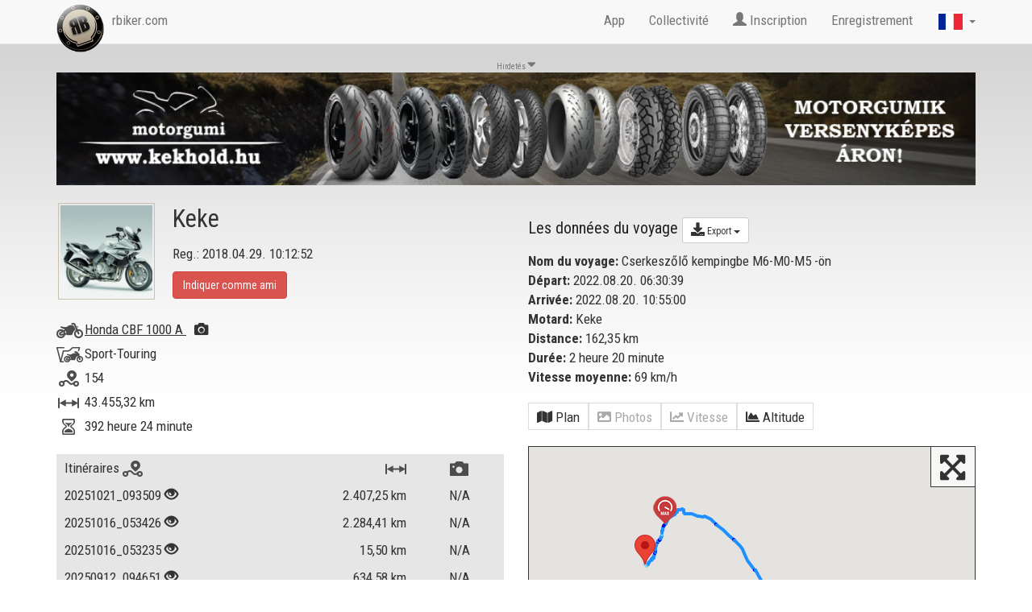

--- FILE ---
content_type: text/html; charset=utf-8
request_url: https://www.rbiker.com/fr/view-profile/29502/trip-260401/?&lp=1
body_size: 18085
content:
<!DOCTYPE html>
<html lang="fr">
<head>
  <base href="https://www.rbiker.com/">
  
  <meta http-equiv="content-type" content="text/html; charset=utf-8">
  <meta name="generator" content="RetroBiker Kft / Web ITem Kft.">
  <link rel="shortcut icon" type="image/x-icon" href="favicon.ico">
  <link rel="icon" href="favicon.ico" type="image/x-icon">
  <meta name="robots" content="index, follow">

  <!-- fb -->
  <meta name="title" content="Le voyage de Keke: Cserkeszőlő kempingbe M6-M0-M5 -ön - RBiker.com">
  <meta name="description" content="Keke a enregistré un voyage de 162 km avec l'app RBiker.com. Le nom du voyage est: Cserkeszőlő kempingbe M6-M0-M5 -ön">
  <link rel="image_src" href="https://www.rbiker.com/images/static_images/260/trip_260401.jpg">
  <meta property="og:site_name" content="RBiker">
  <meta property="og:title" content="Le voyage de Keke: Cserkeszőlő kempingbe M6-M0-M5 -ön - RBiker.com">
  <meta property="og:description" content="Keke a enregistré un voyage de 162 km avec l'app RBiker.com. Le nom du voyage est: Cserkeszőlő kempingbe M6-M0-M5 -ön">
  <meta property="og:image" content="https://www.rbiker.com/images/static_images/260/trip_260401.jpg">
  <meta property="og:image:url" content="https://www.rbiker.com/images/static_images/260/trip_260401.jpg">
  <meta property="og:image:secure_url" content="https://www.rbiker.com/images/static_images/260/trip_260401.jpg">

  <meta property="og:image:type" content="image/jpeg" />
  <meta property="og:image:width" content="1200" />
  <meta property="og:image:height" content="628" />
  <meta property="og:image:alt" content="Le voyage de Keke: Cserkeszőlő kempingbe M6-M0-M5 -ön - RBiker.com" />

  <meta property="og:type" content="website"> 
  <meta property="og:url" content="https://www.rbiker.com/fr/view-profile/29502/trip-260401/?&lp=1">
  <meta property="fb:app_id" content="561925027180413">

<!--<link rel="target_url" href="Ide pedig az a webcím amit meg szeretne osztatni">-->
<!-- /fb -->

  <title>Le voyage de Keke: Cserkeszőlő kempingbe M6-M0-M5 -ön - RBiker.com</title>
  <meta http-equiv="X-UA-Compatible" content="IE=edge">
  <meta name="viewport" content="width=device-width, initial-scale=1">
  
  <script src="https://code.jquery.com/jquery-1.10.2.js"></script>
  <script src="https://code.jquery.com/ui/1.11.1/jquery-ui.js"></script>
  <script src="https://www.rbiker.com/scripts/ui.datepicker-hu.js"></script>
  <script src="https://www.rbiker.com/scripts/jquery.easing.1.3.js"></script>
  <script src="https://www.rbiker.com/scripts/jquery.mousewheel.min.js"></script>

  <link href="https://www.rbiker.com/scripts/select2.css" rel="stylesheet"/>
  <link href="https://www.rbiker.com/scripts/select2-bootstrap.css" rel="stylesheet"/>
  <script src="https://www.rbiker.com/scripts/select2.js"></script>
  <link rel="stylesheet" href="https://www.rbiker.com/css/jquery-ui.css">

  <!-- morris chart -->
  <script src="//cdnjs.cloudflare.com/ajax/libs/raphael/2.1.0/raphael-min.js"></script>
  <script src="//cdnjs.cloudflare.com/ajax/libs/morris.js/0.5.1/morris.min.js"></script>
  <link href="https://www.rbiker.com/css/morris.css" rel="stylesheet">

  <!-- Bootstrap core CSS -->
  <link href="https://www.rbiker.com/css/bootstrap.min.css" rel="stylesheet">

  <link href='https://fonts.googleapis.com/css?family=Roboto+Condensed:400,300,700' rel='stylesheet' type='text/css'>

  <!--<link rel="stylesheet" href="https://www.rbiker.com/css/font-awesome.min.css">-->
  <link rel="stylesheet" href="https://use.fontawesome.com/releases/v5.0.8/css/all.css" integrity="sha384-3AB7yXWz4OeoZcPbieVW64vVXEwADiYyAEhwilzWsLw+9FgqpyjjStpPnpBO8o8S" crossorigin="anonymous">

  <!-- HTML5 shim and Respond.js for IE8 support of HTML5 elements and media queries -->
  <!--[if lt IE 9]>
    <script src="https://oss.maxcdn.com/html5shiv/3.7.2/html5shiv.min.js"></script>
    <script src="https://oss.maxcdn.com/respond/1.4.2/respond.min.js"></script>
  <![endif]-->

  <script src="https://www.rbiker.com/scripts/jquery.scrollTo.js"></script>
  
  <!-- Add fancyBox -->
  <link rel="stylesheet" href="https://www.rbiker.com/fancybox/jquery.fancybox.css?v=2.1.5" type="text/css" media="screen" />
  <script type="text/javascript" src="https://www.rbiker.com/fancybox/jquery.fancybox.pack.js?v=2.1.5"></script>

  <!-- Optionally add helpers - button, thumbnail and/or media -->
  <link rel="stylesheet" href="https://www.rbiker.com/fancybox/helpers/jquery.fancybox-buttons.css?v=1.0.5" type="text/css" media="screen" />
  <script type="text/javascript" src="https://www.rbiker.com/fancybox/helpers/jquery.fancybox-buttons.js?v=1.0.5"></script>
  <script type="text/javascript" src="https://www.rbiker.com/fancybox/helpers/jquery.fancybox-media.js?v=1.0.6"></script>

  <link rel="stylesheet" href="https://www.rbiker.com/fancybox/helpers/jquery.fancybox-thumbs.css?v=1.0.7" type="text/css" media="screen" />


  <script src="https://www.rbiker.com/scripts/main.js?t=210702"></script>
  
  <script src="https://maps.googleapis.com/maps/api/js?v=3.exp&key=AIzaSyDWWOn9KxJFMPQ_uyBG9jbJOv6p5VdvTxM&sensor=false&libraries=places"></script>
  <script>
// This example creates a 2-pixel-wide red polyline showing
// the path of William Kingsford Smith's first trans-Pacific flight between
// Oakland, CA, and Brisbane, Australia.


function initialize() {
  function zoomToObject(obj){
    var bounds = new google.maps.LatLngBounds();
    var points = obj.getPath().getArray();
    for (var n = 0; n < points.length ; n++){
        bounds.extend(points[n]);
    }
    map.fitBounds(bounds);
    setTimeout(function() {
                google.maps.event.trigger(map,'resize');
                map.fitBounds(bounds);
                }, 200);
  }

  var mapOptions = {
    zoom: 15,
    center: new google.maps.LatLng(47.145222,18.749821),
    //center: new google.maps.LatLng(37.772323, -122.214897),
    //center: google.maps.LatLng(google.maps.getCenter()),
    mapTypeId: google.maps.MapTypeId.TERRAIN
  };

  var map = new google.maps.Map(document.getElementById('map-canvas'), mapOptions);

  var trip_all_Coordinates = [
  new google.maps.LatLng(47.142231, 18.755541),
new google.maps.LatLng(47.138729, 18.759331),
new google.maps.LatLng(47.145271, 18.766720),
new google.maps.LatLng(47.158260, 18.778990),
new google.maps.LatLng(47.170761, 18.794720),
new google.maps.LatLng(47.174042, 18.803400),
new google.maps.LatLng(47.190281, 18.813419),
new google.maps.LatLng(47.214111, 18.818970),
new google.maps.LatLng(47.236370, 18.824940),
new google.maps.LatLng(47.255138, 18.842840),
new google.maps.LatLng(47.275082, 18.860540),
new google.maps.LatLng(47.284649, 18.863871),
new google.maps.LatLng(47.297562, 18.865690),
new google.maps.LatLng(47.320332, 18.873320),
new google.maps.LatLng(47.339520, 18.895620),
new google.maps.LatLng(47.359730, 18.907530),
new google.maps.LatLng(47.370762, 18.936171),
new google.maps.LatLng(47.386021, 18.960030),
new google.maps.LatLng(47.399559, 18.973040),
new google.maps.LatLng(47.400612, 19.004761),
new google.maps.LatLng(47.381981, 19.017130),
new google.maps.LatLng(47.379890, 19.045370),
new google.maps.LatLng(47.376282, 19.076929),
new google.maps.LatLng(47.367500, 19.107479),
new google.maps.LatLng(47.364529, 19.138321),
new google.maps.LatLng(47.365780, 19.169550),
new google.maps.LatLng(47.353580, 19.195950),
new google.maps.LatLng(47.339378, 19.217529),
new google.maps.LatLng(47.324089, 19.244200),
new google.maps.LatLng(47.310478, 19.271940),
new google.maps.LatLng(47.294300, 19.296520),
new google.maps.LatLng(47.277679, 19.321590),
new google.maps.LatLng(47.262871, 19.348400),
new google.maps.LatLng(47.246441, 19.374599),
new google.maps.LatLng(47.228390, 19.397579),
new google.maps.LatLng(47.208000, 19.415279),
new google.maps.LatLng(47.187050, 19.432051),
new google.maps.LatLng(47.166130, 19.446779),
new google.maps.LatLng(47.146729, 19.464371),
new google.maps.LatLng(47.129799, 19.485849),
new google.maps.LatLng(47.110489, 19.506310),
new google.maps.LatLng(47.089008, 19.522329),
new google.maps.LatLng(47.067680, 19.538580),
new google.maps.LatLng(47.048012, 19.557720),
new google.maps.LatLng(47.029819, 19.579901),
new google.maps.LatLng(47.011501, 19.599100),
new google.maps.LatLng(46.990280, 19.609320),
new google.maps.LatLng(46.981510, 19.619551),
new google.maps.LatLng(46.967522, 19.637671),
new google.maps.LatLng(46.952389, 19.649300),
new google.maps.LatLng(46.939629, 19.657940),
new google.maps.LatLng(46.950420, 19.677601),
new google.maps.LatLng(46.941978, 19.706181),
new google.maps.LatLng(46.924641, 19.719940),
new google.maps.LatLng(46.908909, 19.738470),
new google.maps.LatLng(46.904598, 19.748501),
new google.maps.LatLng(46.909260, 19.769600),
new google.maps.LatLng(46.915459, 19.794800),
new google.maps.LatLng(46.903500, 19.815290),
new google.maps.LatLng(46.889469, 19.834009),
new google.maps.LatLng(46.874180, 19.850969),
new google.maps.LatLng(46.867668, 19.874359),
new google.maps.LatLng(46.865429, 19.901840),
new google.maps.LatLng(46.862888, 19.929430),
new google.maps.LatLng(46.866100, 19.955971),
new google.maps.LatLng(46.874001, 19.973721),
new google.maps.LatLng(46.882141, 19.992861),
new google.maps.LatLng(46.878551, 20.015230),
new google.maps.LatLng(46.871441, 20.035561),
new google.maps.LatLng(46.866020, 20.059700),
new google.maps.LatLng(46.868622, 20.086670),
new google.maps.LatLng(46.873459, 20.109051),
new google.maps.LatLng(46.879452, 20.135630),
new google.maps.LatLng(46.874550, 20.161310),
new google.maps.LatLng(46.868408, 20.182249),
new google.maps.LatLng(46.864021, 20.198980),
new google.maps.LatLng(46.864349, 20.202141)  ];
  var ridePath = new google.maps.Polyline({
    path: trip_all_Coordinates,
    geodesic: true,
    strokeColor: '#FF0000',
    strokeOpacity: 0.1,
    strokeWeight: 2
  });

  var tripCoordinates_0 = [
new google.maps.LatLng(47.145222, 18.749821),
new google.maps.LatLng(47.145130, 18.749969),
new google.maps.LatLng(47.144798, 18.750340),
new google.maps.LatLng(47.144642, 18.750700),
new google.maps.LatLng(47.144909, 18.751221),
new google.maps.LatLng(47.145309, 18.751921),
new google.maps.LatLng(47.145012, 18.752371),
new google.maps.LatLng(47.144150, 18.753309),
new google.maps.LatLng(47.143219, 18.754400),
new google.maps.LatLng(47.142231, 18.755541),
new google.maps.LatLng(47.141258, 18.756630),
new google.maps.LatLng(47.140251, 18.757780),
new google.maps.LatLng(47.139198, 18.759001),
new google.maps.LatLng(47.138458, 18.759830),
new google.maps.LatLng(47.138008, 18.759680),
new google.maps.LatLng(47.137749, 18.759319),
new google.maps.LatLng(47.137989, 18.758860),
new google.maps.LatLng(47.138130, 18.758591),
new google.maps.LatLng(47.138439, 18.758829),
new google.maps.LatLng(47.138729, 18.759331),
new google.maps.LatLng(47.138538, 18.759741),
new google.maps.LatLng(47.138432, 18.760139),
new google.maps.LatLng(47.139099, 18.760799),
new google.maps.LatLng(47.139832, 18.761391),
new google.maps.LatLng(47.140579, 18.762140),
new google.maps.LatLng(47.141449, 18.762939),
new google.maps.LatLng(47.142380, 18.763840),
new google.maps.LatLng(47.143349, 18.764771),
new google.maps.LatLng(47.144291, 18.765699),
new google.maps.LatLng(47.145271, 18.766720),
new google.maps.LatLng(47.146301, 18.767860)];
    var ridePath_0 = new google.maps.Polyline({
      path: tripCoordinates_0,
      geodesic: true,
strokeColor: '#87CEEB',
strokeOpacity: 1.0,
      strokeWeight: 4
    });
    ridePath_0.setMap(map);
    var tripCoordinates_1 = [
new google.maps.LatLng(47.146301, 18.767860),
new google.maps.LatLng(47.147449, 18.768930)];
    var ridePath_1 = new google.maps.Polyline({
      path: tripCoordinates_1,
      geodesic: true,
strokeColor: '#1E90FF',
strokeOpacity: 1.0,
      strokeWeight: 4
    });
    ridePath_1.setMap(map);
    var tripCoordinates_2 = [
new google.maps.LatLng(47.147449, 18.768930),
new google.maps.LatLng(47.148701, 18.770010)];
    var ridePath_2 = new google.maps.Polyline({
      path: tripCoordinates_2,
      geodesic: true,
strokeColor: '#87CEEB',
strokeOpacity: 1.0,
      strokeWeight: 4
    });
    ridePath_2.setMap(map);
    var tripCoordinates_3 = [
new google.maps.LatLng(47.148701, 18.770010),
new google.maps.LatLng(47.150070, 18.771130),
new google.maps.LatLng(47.151531, 18.772360),
new google.maps.LatLng(47.152908, 18.773600),
new google.maps.LatLng(47.154202, 18.774940),
new google.maps.LatLng(47.155560, 18.776270),
new google.maps.LatLng(47.156952, 18.777630),
new google.maps.LatLng(47.158260, 18.778990),
new google.maps.LatLng(47.159611, 18.780359),
new google.maps.LatLng(47.160820, 18.782040),
new google.maps.LatLng(47.161861, 18.784121),
new google.maps.LatLng(47.162819, 18.786350),
new google.maps.LatLng(47.163799, 18.788670),
new google.maps.LatLng(47.164791, 18.791050),
new google.maps.LatLng(47.165791, 18.793381),
new google.maps.LatLng(47.167210, 18.794920),
new google.maps.LatLng(47.168980, 18.794979),
new google.maps.LatLng(47.170761, 18.794720),
new google.maps.LatLng(47.172482, 18.794649),
new google.maps.LatLng(47.173981, 18.795870),
new google.maps.LatLng(47.175011, 18.798140),
new google.maps.LatLng(47.175930, 18.800421),
new google.maps.LatLng(47.176849, 18.802620),
new google.maps.LatLng(47.178051, 18.804230)];
    var ridePath_3 = new google.maps.Polyline({
      path: tripCoordinates_3,
      geodesic: true,
strokeColor: '#1E90FF',
strokeOpacity: 1.0,
      strokeWeight: 4
    });
    ridePath_3.setMap(map);
    var tripCoordinates_4 = [
new google.maps.LatLng(47.178051, 18.804230),
new google.maps.LatLng(47.177979, 18.805401),
new google.maps.LatLng(47.177010, 18.804670)];
    var ridePath_4 = new google.maps.Polyline({
      path: tripCoordinates_4,
      geodesic: true,
strokeColor: '#87CEEB',
strokeOpacity: 1.0,
      strokeWeight: 4
    });
    ridePath_4.setMap(map);
    var tripCoordinates_5 = [
new google.maps.LatLng(47.177010, 18.804670),
new google.maps.LatLng(47.175549, 18.803511),
new google.maps.LatLng(47.174042, 18.803400),
new google.maps.LatLng(47.173279, 18.805309),
new google.maps.LatLng(47.174179, 18.807280),
new google.maps.LatLng(47.175732, 18.806919),
new google.maps.LatLng(47.177319, 18.806459),
new google.maps.LatLng(47.179241, 18.807249),
new google.maps.LatLng(47.181370, 18.808350),
new google.maps.LatLng(47.183571, 18.809610),
new google.maps.LatLng(47.185780, 18.810860),
new google.maps.LatLng(47.188042, 18.812130),
new google.maps.LatLng(47.190281, 18.813419),
new google.maps.LatLng(47.192532, 18.814640),
new google.maps.LatLng(47.194832, 18.815680),
new google.maps.LatLng(47.197189, 18.816561)];
    var ridePath_5 = new google.maps.Polyline({
      path: tripCoordinates_5,
      geodesic: true,
strokeColor: '#1E90FF',
strokeOpacity: 1.0,
      strokeWeight: 4
    });
    ridePath_5.setMap(map);
    var tripCoordinates_6 = [
new google.maps.LatLng(47.197189, 18.816561),
new google.maps.LatLng(47.199589, 18.817249),
new google.maps.LatLng(47.202019, 18.817711)];
    var ridePath_6 = new google.maps.Polyline({
      path: tripCoordinates_6,
      geodesic: true,
strokeColor: '#0000CD',
strokeOpacity: 1.0,
      strokeWeight: 4
    });
    ridePath_6.setMap(map);
    var tripCoordinates_7 = [
new google.maps.LatLng(47.202019, 18.817711),
new google.maps.LatLng(47.204460, 18.817989),
new google.maps.LatLng(47.206909, 18.818199)];
    var ridePath_7 = new google.maps.Polyline({
      path: tripCoordinates_7,
      geodesic: true,
strokeColor: '#1E90FF',
strokeOpacity: 1.0,
      strokeWeight: 4
    });
    ridePath_7.setMap(map);
    var tripCoordinates_8 = [
new google.maps.LatLng(47.206909, 18.818199),
new google.maps.LatLng(47.209370, 18.818460),
new google.maps.LatLng(47.211739, 18.818701)];
    var ridePath_8 = new google.maps.Polyline({
      path: tripCoordinates_8,
      geodesic: true,
strokeColor: '#0000CD',
strokeOpacity: 1.0,
      strokeWeight: 4
    });
    ridePath_8.setMap(map);
    var tripCoordinates_9 = [
new google.maps.LatLng(47.211739, 18.818701),
new google.maps.LatLng(47.214111, 18.818970),
new google.maps.LatLng(47.216480, 18.819210),
new google.maps.LatLng(47.218868, 18.819450),
new google.maps.LatLng(47.221260, 18.819700),
new google.maps.LatLng(47.223560, 18.820070),
new google.maps.LatLng(47.225861, 18.820589),
new google.maps.LatLng(47.228149, 18.821260),
new google.maps.LatLng(47.230419, 18.822060),
new google.maps.LatLng(47.232540, 18.822950),
new google.maps.LatLng(47.234531, 18.823931),
new google.maps.LatLng(47.236370, 18.824940),
new google.maps.LatLng(47.238071, 18.825960),
new google.maps.LatLng(47.239780, 18.827160),
new google.maps.LatLng(47.241562, 18.828470),
new google.maps.LatLng(47.243488, 18.830080),
new google.maps.LatLng(47.245510, 18.831869),
new google.maps.LatLng(47.247570, 18.833879),
new google.maps.LatLng(47.249550, 18.836060)];
    var ridePath_9 = new google.maps.Polyline({
      path: tripCoordinates_9,
      geodesic: true,
strokeColor: '#1E90FF',
strokeOpacity: 1.0,
      strokeWeight: 4
    });
    ridePath_9.setMap(map);
    var tripCoordinates_10 = [
new google.maps.LatLng(47.249550, 18.836060),
new google.maps.LatLng(47.251431, 18.838230)];
    var ridePath_10 = new google.maps.Polyline({
      path: tripCoordinates_10,
      geodesic: true,
strokeColor: '#0000CD',
strokeOpacity: 1.0,
      strokeWeight: 4
    });
    ridePath_10.setMap(map);
    var tripCoordinates_11 = [
new google.maps.LatLng(47.251431, 18.838230),
new google.maps.LatLng(47.253250, 18.840490),
new google.maps.LatLng(47.255138, 18.842840),
new google.maps.LatLng(47.257038, 18.845119)];
    var ridePath_11 = new google.maps.Polyline({
      path: tripCoordinates_11,
      geodesic: true,
strokeColor: '#1E90FF',
strokeOpacity: 1.0,
      strokeWeight: 4
    });
    ridePath_11.setMap(map);
    var tripCoordinates_12 = [
new google.maps.LatLng(47.257038, 18.845119),
new google.maps.LatLng(47.258949, 18.847490),
new google.maps.LatLng(47.260872, 18.849840),
new google.maps.LatLng(47.262871, 18.852079)];
    var ridePath_12 = new google.maps.Polyline({
      path: tripCoordinates_12,
      geodesic: true,
strokeColor: '#0000CD',
strokeOpacity: 1.0,
      strokeWeight: 4
    });
    ridePath_12.setMap(map);
    var tripCoordinates_13 = [
new google.maps.LatLng(47.262871, 18.852079),
new google.maps.LatLng(47.264950, 18.854120),
new google.maps.LatLng(47.266998, 18.855909),
new google.maps.LatLng(47.269112, 18.857430),
new google.maps.LatLng(47.271149, 18.858709),
new google.maps.LatLng(47.273140, 18.859730),
new google.maps.LatLng(47.275082, 18.860540),
new google.maps.LatLng(47.277039, 18.861240),
new google.maps.LatLng(47.279060, 18.861750),
new google.maps.LatLng(47.280941, 18.862200),
new google.maps.LatLng(47.282681, 18.862570),
new google.maps.LatLng(47.283661, 18.863070)];
    var ridePath_13 = new google.maps.Polyline({
      path: tripCoordinates_13,
      geodesic: true,
strokeColor: '#1E90FF',
strokeOpacity: 1.0,
      strokeWeight: 4
    });
    ridePath_13.setMap(map);
    var tripCoordinates_14 = [
new google.maps.LatLng(47.283661, 18.863070),
new google.maps.LatLng(47.284229, 18.863520),
new google.maps.LatLng(47.284809, 18.863609),
new google.maps.LatLng(47.284908, 18.863440),
new google.maps.LatLng(47.284801, 18.863609),
new google.maps.LatLng(47.284649, 18.863871),
new google.maps.LatLng(47.284821, 18.863581),
new google.maps.LatLng(47.284962, 18.863420),
new google.maps.LatLng(47.285530, 18.863430),
new google.maps.LatLng(47.286388, 18.863600),
new google.maps.LatLng(47.287392, 18.863560),
new google.maps.LatLng(47.288979, 18.863819)];
    var ridePath_14 = new google.maps.Polyline({
      path: tripCoordinates_14,
      geodesic: true,
strokeColor: '#87CEEB',
strokeOpacity: 1.0,
      strokeWeight: 4
    });
    ridePath_14.setMap(map);
    var tripCoordinates_15 = [
new google.maps.LatLng(47.288979, 18.863819),
new google.maps.LatLng(47.290878, 18.864269),
new google.maps.LatLng(47.293041, 18.864691),
new google.maps.LatLng(47.295300, 18.865170),
new google.maps.LatLng(47.297562, 18.865690),
new google.maps.LatLng(47.299820, 18.866180),
new google.maps.LatLng(47.302109, 18.866650),
new google.maps.LatLng(47.304401, 18.867149),
new google.maps.LatLng(47.306709, 18.867649),
new google.maps.LatLng(47.309021, 18.868130),
new google.maps.LatLng(47.311310, 18.868731),
new google.maps.LatLng(47.313610, 18.869530),
new google.maps.LatLng(47.315880, 18.870550),
new google.maps.LatLng(47.318119, 18.871811),
new google.maps.LatLng(47.320332, 18.873320),
new google.maps.LatLng(47.322449, 18.875040),
new google.maps.LatLng(47.324520, 18.877001)];
    var ridePath_15 = new google.maps.Polyline({
      path: tripCoordinates_15,
      geodesic: true,
strokeColor: '#1E90FF',
strokeOpacity: 1.0,
      strokeWeight: 4
    });
    ridePath_15.setMap(map);
    var tripCoordinates_16 = [
new google.maps.LatLng(47.324520, 18.877001),
new google.maps.LatLng(47.326561, 18.879210),
new google.maps.LatLng(47.328491, 18.881680),
new google.maps.LatLng(47.330318, 18.884291),
new google.maps.LatLng(47.332142, 18.886921),
new google.maps.LatLng(47.333870, 18.889391)];
    var ridePath_16 = new google.maps.Polyline({
      path: tripCoordinates_16,
      geodesic: true,
strokeColor: '#0000CD',
strokeOpacity: 1.0,
      strokeWeight: 4
    });
    ridePath_16.setMap(map);
    var tripCoordinates_17 = [
new google.maps.LatLng(47.333870, 18.889391),
new google.maps.LatLng(47.335690, 18.891680),
new google.maps.LatLng(47.337521, 18.893721),
new google.maps.LatLng(47.339520, 18.895620),
new google.maps.LatLng(47.341518, 18.897301),
new google.maps.LatLng(47.343578, 18.898781),
new google.maps.LatLng(47.345749, 18.900101),
new google.maps.LatLng(47.347980, 18.901190),
new google.maps.LatLng(47.350159, 18.902040),
new google.maps.LatLng(47.352379, 18.902740),
new google.maps.LatLng(47.354519, 18.903360),
new google.maps.LatLng(47.356529, 18.904150),
new google.maps.LatLng(47.358341, 18.905581),
new google.maps.LatLng(47.359730, 18.907530),
new google.maps.LatLng(47.360779, 18.909870),
new google.maps.LatLng(47.361481, 18.912670),
new google.maps.LatLng(47.362110, 18.915581),
new google.maps.LatLng(47.362930, 18.918579),
new google.maps.LatLng(47.364052, 18.921591),
new google.maps.LatLng(47.365429, 18.924570),
new google.maps.LatLng(47.366798, 18.927561),
new google.maps.LatLng(47.368118, 18.930460),
new google.maps.LatLng(47.369389, 18.933210),
new google.maps.LatLng(47.370762, 18.936171),
new google.maps.LatLng(47.371941, 18.939280),
new google.maps.LatLng(47.373020, 18.942511),
new google.maps.LatLng(47.374512, 18.945299),
new google.maps.LatLng(47.376190, 18.947571),
new google.maps.LatLng(47.377880, 18.949881),
new google.maps.LatLng(47.379478, 18.952209),
new google.maps.LatLng(47.380890, 18.954571),
new google.maps.LatLng(47.382500, 18.956600),
new google.maps.LatLng(47.384331, 18.958111),
new google.maps.LatLng(47.386021, 18.960030),
new google.maps.LatLng(47.386742, 18.962950),
new google.maps.LatLng(47.386971, 18.966311),
new google.maps.LatLng(47.387760, 18.969080),
new google.maps.LatLng(47.389488, 18.970591),
new google.maps.LatLng(47.391491, 18.970470),
new google.maps.LatLng(47.393532, 18.969900),
new google.maps.LatLng(47.395489, 18.969271),
new google.maps.LatLng(47.397430, 18.969021),
new google.maps.LatLng(47.398991, 18.970341),
new google.maps.LatLng(47.399559, 18.973040),
new google.maps.LatLng(47.399281, 18.976000),
new google.maps.LatLng(47.399109, 18.979179),
new google.maps.LatLng(47.398960, 18.982401),
new google.maps.LatLng(47.398941, 18.985741),
new google.maps.LatLng(47.399029, 18.989170),
new google.maps.LatLng(47.399139, 18.992590),
new google.maps.LatLng(47.399342, 18.995880),
new google.maps.LatLng(47.399731, 18.999029),
new google.maps.LatLng(47.400291, 19.001961),
new google.maps.LatLng(47.400612, 19.004761),
new google.maps.LatLng(47.400120, 19.007660),
new google.maps.LatLng(47.398762, 19.010000),
new google.maps.LatLng(47.396839, 19.011351),
new google.maps.LatLng(47.394650, 19.012039),
new google.maps.LatLng(47.392570, 19.012659),
new google.maps.LatLng(47.390419, 19.013269),
new google.maps.LatLng(47.388248, 19.013910),
new google.maps.LatLng(47.385990, 19.014580),
new google.maps.LatLng(47.383808, 19.015511),
new google.maps.LatLng(47.381981, 19.017130),
new google.maps.LatLng(47.380459, 19.019461),
new google.maps.LatLng(47.379478, 19.022240),
new google.maps.LatLng(47.379040, 19.025261),
new google.maps.LatLng(47.379002, 19.028379),
new google.maps.LatLng(47.379189, 19.031260),
new google.maps.LatLng(47.379379, 19.034121),
new google.maps.LatLng(47.379551, 19.036921),
new google.maps.LatLng(47.379688, 19.039650),
new google.maps.LatLng(47.379810, 19.042521),
new google.maps.LatLng(47.379890, 19.045370),
new google.maps.LatLng(47.379929, 19.048300),
new google.maps.LatLng(47.379890, 19.051331),
new google.maps.LatLng(47.379749, 19.054560),
new google.maps.LatLng(47.379532, 19.057850),
new google.maps.LatLng(47.379219, 19.061090),
new google.maps.LatLng(47.378841, 19.064260),
new google.maps.LatLng(47.378349, 19.067410),
new google.maps.LatLng(47.377769, 19.070580),
new google.maps.LatLng(47.377071, 19.073780),
new google.maps.LatLng(47.376282, 19.076929),
new google.maps.LatLng(47.375381, 19.080111),
new google.maps.LatLng(47.374420, 19.083269),
new google.maps.LatLng(47.373360, 19.086361),
new google.maps.LatLng(47.372250, 19.089390),
new google.maps.LatLng(47.371189, 19.092340),
new google.maps.LatLng(47.370171, 19.095280),
new google.maps.LatLng(47.369270, 19.098070),
new google.maps.LatLng(47.368420, 19.101231),
new google.maps.LatLng(47.367828, 19.104361),
new google.maps.LatLng(47.367500, 19.107479),
new google.maps.LatLng(47.367371, 19.110760),
new google.maps.LatLng(47.367531, 19.114090),
new google.maps.LatLng(47.367931, 19.117210),
new google.maps.LatLng(47.368370, 19.120331),
new google.maps.LatLng(47.368259, 19.123489),
new google.maps.LatLng(47.367451, 19.126520),
new google.maps.LatLng(47.366268, 19.129440),
new google.maps.LatLng(47.365299, 19.132351),
new google.maps.LatLng(47.364750, 19.135210),
new google.maps.LatLng(47.364529, 19.138321),
new google.maps.LatLng(47.364750, 19.141359),
new google.maps.LatLng(47.365261, 19.144360),
new google.maps.LatLng(47.365921, 19.147381),
new google.maps.LatLng(47.366570, 19.150410),
new google.maps.LatLng(47.367119, 19.153500),
new google.maps.LatLng(47.367390, 19.156771),
new google.maps.LatLng(47.367390, 19.160170),
new google.maps.LatLng(47.367088, 19.163530),
new google.maps.LatLng(47.366550, 19.166660),
new google.maps.LatLng(47.365780, 19.169550),
new google.maps.LatLng(47.364719, 19.172390),
new google.maps.LatLng(47.363392, 19.175180),
new google.maps.LatLng(47.361980, 19.177891),
new google.maps.LatLng(47.360630, 19.180450),
new google.maps.LatLng(47.359322, 19.182899),
new google.maps.LatLng(47.358021, 19.185360),
new google.maps.LatLng(47.356659, 19.187910),
new google.maps.LatLng(47.355309, 19.190531),
new google.maps.LatLng(47.354149, 19.193359),
new google.maps.LatLng(47.353580, 19.195950),
new google.maps.LatLng(47.353279, 19.198330),
new google.maps.LatLng(47.352310, 19.200609),
new google.maps.LatLng(47.351280, 19.203190),
new google.maps.LatLng(47.349659, 19.205250),
new google.maps.LatLng(47.347980, 19.207180),
new google.maps.LatLng(47.346241, 19.209101),
new google.maps.LatLng(47.344528, 19.211040),
new google.maps.LatLng(47.342831, 19.213091),
new google.maps.LatLng(47.341099, 19.215260),
new google.maps.LatLng(47.339378, 19.217529),
new google.maps.LatLng(47.337742, 19.219851),
new google.maps.LatLng(47.336071, 19.222260),
new google.maps.LatLng(47.334438, 19.224800),
new google.maps.LatLng(47.332821, 19.227390),
new google.maps.LatLng(47.331261, 19.230049),
new google.maps.LatLng(47.329700, 19.232861)];
    var ridePath_17 = new google.maps.Polyline({
      path: tripCoordinates_17,
      geodesic: true,
strokeColor: '#1E90FF',
strokeOpacity: 1.0,
      strokeWeight: 4
    });
    ridePath_17.setMap(map);
    var tripCoordinates_18 = [
new google.maps.LatLng(47.329700, 19.232861),
new google.maps.LatLng(47.328159, 19.235769)];
    var ridePath_18 = new google.maps.Polyline({
      path: tripCoordinates_18,
      geodesic: true,
strokeColor: '#0000CD',
strokeOpacity: 1.0,
      strokeWeight: 4
    });
    ridePath_18.setMap(map);
    var tripCoordinates_19 = [
new google.maps.LatLng(47.328159, 19.235769),
new google.maps.LatLng(47.326778, 19.238600),
new google.maps.LatLng(47.325432, 19.241400),
new google.maps.LatLng(47.324089, 19.244200),
new google.maps.LatLng(47.322750, 19.247049),
new google.maps.LatLng(47.321400, 19.249941),
new google.maps.LatLng(47.320049, 19.252819),
new google.maps.LatLng(47.318668, 19.255779),
new google.maps.LatLng(47.317299, 19.258739),
new google.maps.LatLng(47.315941, 19.261600),
new google.maps.LatLng(47.314579, 19.264320),
new google.maps.LatLng(47.313221, 19.266930),
new google.maps.LatLng(47.311852, 19.269470),
new google.maps.LatLng(47.310478, 19.271940),
new google.maps.LatLng(47.309059, 19.274420),
new google.maps.LatLng(47.307560, 19.276911),
new google.maps.LatLng(47.306049, 19.279430),
new google.maps.LatLng(47.304489, 19.281940),
new google.maps.LatLng(47.302849, 19.284401),
new google.maps.LatLng(47.301159, 19.286869),
new google.maps.LatLng(47.299461, 19.289289),
new google.maps.LatLng(47.297771, 19.291679),
new google.maps.LatLng(47.296051, 19.294090),
new google.maps.LatLng(47.294300, 19.296520),
new google.maps.LatLng(47.292568, 19.298960),
new google.maps.LatLng(47.290821, 19.301359),
new google.maps.LatLng(47.289120, 19.303801),
new google.maps.LatLng(47.287449, 19.306259),
new google.maps.LatLng(47.285782, 19.308781),
new google.maps.LatLng(47.284111, 19.311291),
new google.maps.LatLng(47.282429, 19.313841),
new google.maps.LatLng(47.280811, 19.316450),
new google.maps.LatLng(47.279209, 19.319019),
new google.maps.LatLng(47.277679, 19.321590),
new google.maps.LatLng(47.276180, 19.324141),
new google.maps.LatLng(47.274731, 19.326651),
new google.maps.LatLng(47.273281, 19.329189),
new google.maps.LatLng(47.271832, 19.331829),
new google.maps.LatLng(47.270370, 19.334511),
new google.maps.LatLng(47.268890, 19.337231),
new google.maps.LatLng(47.267410, 19.340040),
new google.maps.LatLng(47.265930, 19.342831),
new google.maps.LatLng(47.264420, 19.345610),
new google.maps.LatLng(47.262871, 19.348400),
new google.maps.LatLng(47.261280, 19.351219)];
    var ridePath_19 = new google.maps.Polyline({
      path: tripCoordinates_19,
      geodesic: true,
strokeColor: '#1E90FF',
strokeOpacity: 1.0,
      strokeWeight: 4
    });
    ridePath_19.setMap(map);
    var tripCoordinates_20 = [
new google.maps.LatLng(47.261280, 19.351219),
new google.maps.LatLng(47.259628, 19.354019),
new google.maps.LatLng(47.257992, 19.356779)];
    var ridePath_20 = new google.maps.Polyline({
      path: tripCoordinates_20,
      geodesic: true,
strokeColor: '#0000CD',
strokeOpacity: 1.0,
      strokeWeight: 4
    });
    ridePath_20.setMap(map);
    var tripCoordinates_21 = [
new google.maps.LatLng(47.257992, 19.356779),
new google.maps.LatLng(47.256378, 19.359480),
new google.maps.LatLng(47.254749, 19.362030),
new google.maps.LatLng(47.253151, 19.364550),
new google.maps.LatLng(47.251499, 19.367130),
new google.maps.LatLng(47.249840, 19.369659),
new google.maps.LatLng(47.248150, 19.372141),
new google.maps.LatLng(47.246441, 19.374599),
new google.maps.LatLng(47.244740, 19.377010),
new google.maps.LatLng(47.243011, 19.379379),
new google.maps.LatLng(47.241241, 19.381750),
new google.maps.LatLng(47.239460, 19.384121),
new google.maps.LatLng(47.237629, 19.386471),
new google.maps.LatLng(47.235828, 19.388769),
new google.maps.LatLng(47.234001, 19.391060),
new google.maps.LatLng(47.232121, 19.393311),
new google.maps.LatLng(47.230282, 19.395479),
new google.maps.LatLng(47.228390, 19.397579),
new google.maps.LatLng(47.226452, 19.399651),
new google.maps.LatLng(47.224480, 19.401690),
new google.maps.LatLng(47.222519, 19.403641),
new google.maps.LatLng(47.220531, 19.405470),
new google.maps.LatLng(47.218552, 19.407240),
new google.maps.LatLng(47.216560, 19.408939),
new google.maps.LatLng(47.214489, 19.410601),
new google.maps.LatLng(47.212379, 19.412220),
new google.maps.LatLng(47.210209, 19.413790),
new google.maps.LatLng(47.208000, 19.415279),
new google.maps.LatLng(47.205780, 19.416719),
new google.maps.LatLng(47.203571, 19.418240),
new google.maps.LatLng(47.201420, 19.419781),
new google.maps.LatLng(47.199291, 19.421379),
new google.maps.LatLng(47.197231, 19.423050),
new google.maps.LatLng(47.195160, 19.424780),
new google.maps.LatLng(47.193100, 19.426580),
new google.maps.LatLng(47.191071, 19.428471),
new google.maps.LatLng(47.189072, 19.430290),
new google.maps.LatLng(47.187050, 19.432051),
new google.maps.LatLng(47.184978, 19.433720),
new google.maps.LatLng(47.182899, 19.435329),
new google.maps.LatLng(47.180840, 19.436871),
new google.maps.LatLng(47.178730, 19.438360),
new google.maps.LatLng(47.176559, 19.439751),
new google.maps.LatLng(47.174400, 19.441090),
new google.maps.LatLng(47.172291, 19.442450),
new google.maps.LatLng(47.170219, 19.443850),
new google.maps.LatLng(47.168190, 19.445290),
new google.maps.LatLng(47.166130, 19.446779),
new google.maps.LatLng(47.164059, 19.448330),
new google.maps.LatLng(47.162048, 19.449930),
new google.maps.LatLng(47.160049, 19.451580),
new google.maps.LatLng(47.158119, 19.453291),
new google.maps.LatLng(47.156212, 19.454929),
new google.maps.LatLng(47.154308, 19.456699),
new google.maps.LatLng(47.152351, 19.458530),
new google.maps.LatLng(47.150452, 19.460430),
new google.maps.LatLng(47.148560, 19.462410),
new google.maps.LatLng(47.146729, 19.464371),
new google.maps.LatLng(47.144989, 19.466410),
new google.maps.LatLng(47.143261, 19.468309),
new google.maps.LatLng(47.141609, 19.470209),
new google.maps.LatLng(47.139999, 19.472170),
new google.maps.LatLng(47.138329, 19.474220),
new google.maps.LatLng(47.136650, 19.476431),
new google.maps.LatLng(47.134972, 19.478741),
new google.maps.LatLng(47.133270, 19.481060),
new google.maps.LatLng(47.131580, 19.483471),
new google.maps.LatLng(47.129799, 19.485849),
new google.maps.LatLng(47.128059, 19.488159),
new google.maps.LatLng(47.126228, 19.490410),
new google.maps.LatLng(47.124352, 19.492620),
new google.maps.LatLng(47.122478, 19.494770),
new google.maps.LatLng(47.120541, 19.496901)];
    var ridePath_21 = new google.maps.Polyline({
      path: tripCoordinates_21,
      geodesic: true,
strokeColor: '#1E90FF',
strokeOpacity: 1.0,
      strokeWeight: 4
    });
    ridePath_21.setMap(map);
    var tripCoordinates_22 = [
new google.maps.LatLng(47.120541, 19.496901),
new google.maps.LatLng(47.118561, 19.498890)];
    var ridePath_22 = new google.maps.Polyline({
      path: tripCoordinates_22,
      geodesic: true,
strokeColor: '#0000CD',
strokeOpacity: 1.0,
      strokeWeight: 4
    });
    ridePath_22.setMap(map);
    var tripCoordinates_23 = [
new google.maps.LatLng(47.118561, 19.498890),
new google.maps.LatLng(47.116550, 19.500839),
new google.maps.LatLng(47.114540, 19.502729),
new google.maps.LatLng(47.112499, 19.504580),
new google.maps.LatLng(47.110489, 19.506310),
new google.maps.LatLng(47.108471, 19.507980),
new google.maps.LatLng(47.106270, 19.509501),
new google.maps.LatLng(47.104118, 19.511070),
new google.maps.LatLng(47.101990, 19.512751),
new google.maps.LatLng(47.099819, 19.514351),
new google.maps.LatLng(47.097649, 19.515909),
new google.maps.LatLng(47.095470, 19.517599),
new google.maps.LatLng(47.093300, 19.519180),
new google.maps.LatLng(47.091129, 19.520750),
new google.maps.LatLng(47.089008, 19.522329),
new google.maps.LatLng(47.086868, 19.523930),
new google.maps.LatLng(47.084702, 19.525539),
new google.maps.LatLng(47.082531, 19.527161),
new google.maps.LatLng(47.080372, 19.528770),
new google.maps.LatLng(47.078220, 19.530350),
new google.maps.LatLng(47.076069, 19.531900),
new google.maps.LatLng(47.073891, 19.533560),
new google.maps.LatLng(47.071770, 19.535259),
new google.maps.LatLng(47.069721, 19.536880),
new google.maps.LatLng(47.067680, 19.538580),
new google.maps.LatLng(47.065639, 19.540319),
new google.maps.LatLng(47.063599, 19.542089),
new google.maps.LatLng(47.061569, 19.543921),
new google.maps.LatLng(47.059582, 19.545811),
new google.maps.LatLng(47.057610, 19.547670),
new google.maps.LatLng(47.055672, 19.549620),
new google.maps.LatLng(47.053761, 19.551519),
new google.maps.LatLng(47.051868, 19.553530),
new google.maps.LatLng(47.049950, 19.555571),
new google.maps.LatLng(47.048012, 19.557720),
new google.maps.LatLng(47.046040, 19.559860),
new google.maps.LatLng(47.044151, 19.562040),
new google.maps.LatLng(47.042412, 19.564150),
new google.maps.LatLng(47.040642, 19.566351),
new google.maps.LatLng(47.038891, 19.568541),
new google.maps.LatLng(47.037090, 19.570789),
new google.maps.LatLng(47.035309, 19.573030),
new google.maps.LatLng(47.033501, 19.575350),
new google.maps.LatLng(47.031639, 19.577620),
new google.maps.LatLng(47.029819, 19.579901),
new google.maps.LatLng(47.028000, 19.582150),
new google.maps.LatLng(47.026180, 19.584499),
new google.maps.LatLng(47.024300, 19.586720),
new google.maps.LatLng(47.022381, 19.588800),
new google.maps.LatLng(47.020538, 19.590839),
new google.maps.LatLng(47.018848, 19.592569),
new google.maps.LatLng(47.017109, 19.594299),
new google.maps.LatLng(47.015331, 19.595949),
new google.maps.LatLng(47.013439, 19.597570),
new google.maps.LatLng(47.011501, 19.599100),
new google.maps.LatLng(47.009499, 19.600540),
new google.maps.LatLng(47.007420, 19.601940),
new google.maps.LatLng(47.005299, 19.603251),
new google.maps.LatLng(47.003101, 19.604460),
new google.maps.LatLng(47.000858, 19.605551),
new google.maps.LatLng(46.998638, 19.606541),
new google.maps.LatLng(46.996449, 19.607401),
new google.maps.LatLng(46.994179, 19.608179),
new google.maps.LatLng(46.992008, 19.608789),
new google.maps.LatLng(46.990280, 19.609320),
new google.maps.LatLng(46.989281, 19.609091)];
    var ridePath_23 = new google.maps.Polyline({
      path: tripCoordinates_23,
      geodesic: true,
strokeColor: '#1E90FF',
strokeOpacity: 1.0,
      strokeWeight: 4
    });
    ridePath_23.setMap(map);
    var tripCoordinates_24 = [
new google.maps.LatLng(46.989281, 19.609091),
new google.maps.LatLng(46.989578, 19.607830),
new google.maps.LatLng(46.990280, 19.608650),
new google.maps.LatLng(46.989750, 19.610500)];
    var ridePath_24 = new google.maps.Polyline({
      path: tripCoordinates_24,
      geodesic: true,
strokeColor: '#87CEEB',
strokeOpacity: 1.0,
      strokeWeight: 4
    });
    ridePath_24.setMap(map);
    var tripCoordinates_25 = [
new google.maps.LatLng(46.989750, 19.610500),
new google.maps.LatLng(46.988819, 19.612431),
new google.maps.LatLng(46.987541, 19.613791),
new google.maps.LatLng(46.986099, 19.615129),
new google.maps.LatLng(46.984600, 19.616560),
new google.maps.LatLng(46.983021, 19.618010),
new google.maps.LatLng(46.981510, 19.619551),
new google.maps.LatLng(46.980091, 19.621469),
new google.maps.LatLng(46.978680, 19.623350),
new google.maps.LatLng(46.977249, 19.625210),
new google.maps.LatLng(46.975811, 19.627090),
new google.maps.LatLng(46.974380, 19.628901),
new google.maps.LatLng(46.972969, 19.630739),
new google.maps.LatLng(46.971611, 19.632580),
new google.maps.LatLng(46.970261, 19.634399),
new google.maps.LatLng(46.968842, 19.636061),
new google.maps.LatLng(46.967522, 19.637671),
new google.maps.LatLng(46.966110, 19.639130),
new google.maps.LatLng(46.964691, 19.640320),
new google.maps.LatLng(46.963322, 19.641460),
new google.maps.LatLng(46.961910, 19.642771),
new google.maps.LatLng(46.960419, 19.643970),
new google.maps.LatLng(46.958900, 19.645180),
new google.maps.LatLng(46.957378, 19.646360),
new google.maps.LatLng(46.955872, 19.647499),
new google.maps.LatLng(46.954151, 19.648430),
new google.maps.LatLng(46.952389, 19.649300),
new google.maps.LatLng(46.950699, 19.650150),
new google.maps.LatLng(46.948940, 19.650949),
new google.maps.LatLng(46.947262, 19.651930),
new google.maps.LatLng(46.945808, 19.653440),
new google.maps.LatLng(46.944439, 19.654850),
new google.maps.LatLng(46.943111, 19.656269),
new google.maps.LatLng(46.941639, 19.657721),
new google.maps.LatLng(46.940338, 19.658819),
new google.maps.LatLng(46.939381, 19.659121)];
    var ridePath_25 = new google.maps.Polyline({
      path: tripCoordinates_25,
      geodesic: true,
strokeColor: '#1E90FF',
strokeOpacity: 1.0,
      strokeWeight: 4
    });
    ridePath_25.setMap(map);
    var tripCoordinates_26 = [
new google.maps.LatLng(46.939381, 19.659121),
new google.maps.LatLng(46.939629, 19.657940),
new google.maps.LatLng(46.940231, 19.658319),
new google.maps.LatLng(46.941181, 19.659760)];
    var ridePath_26 = new google.maps.Polyline({
      path: tripCoordinates_26,
      geodesic: true,
strokeColor: '#87CEEB',
strokeOpacity: 1.0,
      strokeWeight: 4
    });
    ridePath_26.setMap(map);
    var tripCoordinates_27 = [
new google.maps.LatLng(46.941181, 19.659760),
new google.maps.LatLng(46.942440, 19.661421),
new google.maps.LatLng(46.943821, 19.663280),
new google.maps.LatLng(46.945251, 19.665100),
new google.maps.LatLng(46.946671, 19.666990),
new google.maps.LatLng(46.947971, 19.669201),
new google.maps.LatLng(46.949089, 19.671749),
new google.maps.LatLng(46.949909, 19.674601),
new google.maps.LatLng(46.950420, 19.677601),
new google.maps.LatLng(46.950588, 19.680590),
new google.maps.LatLng(46.950459, 19.683580),
new google.maps.LatLng(46.949989, 19.686701),
new google.maps.LatLng(46.949139, 19.689800),
new google.maps.LatLng(46.947929, 19.692699),
new google.maps.LatLng(46.946671, 19.695570),
new google.maps.LatLng(46.945358, 19.698530),
new google.maps.LatLng(46.944118, 19.701321),
new google.maps.LatLng(46.942959, 19.703960),
new google.maps.LatLng(46.941978, 19.706181),
new google.maps.LatLng(46.940868, 19.708309),
new google.maps.LatLng(46.939560, 19.710131),
new google.maps.LatLng(46.938042, 19.711720),
new google.maps.LatLng(46.936150, 19.712811),
new google.maps.LatLng(46.934139, 19.713520),
new google.maps.LatLng(46.932110, 19.714130),
new google.maps.LatLng(46.930050, 19.714720),
new google.maps.LatLng(46.927990, 19.715839),
new google.maps.LatLng(46.926201, 19.717661),
new google.maps.LatLng(46.924641, 19.719940),
new google.maps.LatLng(46.923038, 19.722200),
new google.maps.LatLng(46.921299, 19.724100),
new google.maps.LatLng(46.919640, 19.725901),
new google.maps.LatLng(46.917999, 19.727871),
new google.maps.LatLng(46.916561, 19.730141),
new google.maps.LatLng(46.915150, 19.732260),
new google.maps.LatLng(46.913540, 19.734190),
new google.maps.LatLng(46.911861, 19.735970),
new google.maps.LatLng(46.910278, 19.737459),
new google.maps.LatLng(46.908909, 19.738470)];
    var ridePath_27 = new google.maps.Polyline({
      path: tripCoordinates_27,
      geodesic: true,
strokeColor: '#1E90FF',
strokeOpacity: 1.0,
      strokeWeight: 4
    });
    ridePath_27.setMap(map);
    var tripCoordinates_28 = [
new google.maps.LatLng(46.908909, 19.738470),
new google.maps.LatLng(46.908451, 19.738590),
new google.maps.LatLng(46.907810, 19.738741),
new google.maps.LatLng(46.906799, 19.739590),
new google.maps.LatLng(46.906399, 19.741280),
new google.maps.LatLng(46.906040, 19.743071),
new google.maps.LatLng(46.905590, 19.744921)];
    var ridePath_28 = new google.maps.Polyline({
      path: tripCoordinates_28,
      geodesic: true,
strokeColor: '#87CEEB',
strokeOpacity: 1.0,
      strokeWeight: 4
    });
    ridePath_28.setMap(map);
    var tripCoordinates_29 = [
new google.maps.LatLng(46.905590, 19.744921),
new google.maps.LatLng(46.904701, 19.746599)];
    var ridePath_29 = new google.maps.Polyline({
      path: tripCoordinates_29,
      geodesic: true,
strokeColor: '#1E90FF',
strokeOpacity: 1.0,
      strokeWeight: 4
    });
    ridePath_29.setMap(map);
    var tripCoordinates_30 = [
new google.maps.LatLng(46.904701, 19.746599),
new google.maps.LatLng(46.904331, 19.747740),
new google.maps.LatLng(46.904301, 19.747869),
new google.maps.LatLng(46.904598, 19.748501),
new google.maps.LatLng(46.905449, 19.749451),
new google.maps.LatLng(46.906570, 19.750669)];
    var ridePath_30 = new google.maps.Polyline({
      path: tripCoordinates_30,
      geodesic: true,
strokeColor: '#87CEEB',
strokeOpacity: 1.0,
      strokeWeight: 4
    });
    ridePath_30.setMap(map);
    var tripCoordinates_31 = [
new google.maps.LatLng(46.906570, 19.750669),
new google.maps.LatLng(46.907612, 19.752060)];
    var ridePath_31 = new google.maps.Polyline({
      path: tripCoordinates_31,
      geodesic: true,
strokeColor: '#1E90FF',
strokeOpacity: 1.0,
      strokeWeight: 4
    });
    ridePath_31.setMap(map);
    var tripCoordinates_32 = [
new google.maps.LatLng(46.907612, 19.752060),
new google.maps.LatLng(46.908230, 19.753750)];
    var ridePath_32 = new google.maps.Polyline({
      path: tripCoordinates_32,
      geodesic: true,
strokeColor: '#87CEEB',
strokeOpacity: 1.0,
      strokeWeight: 4
    });
    ridePath_32.setMap(map);
    var tripCoordinates_33 = [
new google.maps.LatLng(46.908230, 19.753750),
new google.maps.LatLng(46.908470, 19.755989),
new google.maps.LatLng(46.908550, 19.758480),
new google.maps.LatLng(46.908581, 19.761209),
new google.maps.LatLng(46.908619, 19.764009),
new google.maps.LatLng(46.908840, 19.766840),
new google.maps.LatLng(46.909260, 19.769600),
new google.maps.LatLng(46.909939, 19.772169),
new google.maps.LatLng(46.910591, 19.774780),
new google.maps.LatLng(46.911209, 19.777269),
new google.maps.LatLng(46.911869, 19.779800),
new google.maps.LatLng(46.912491, 19.782419),
new google.maps.LatLng(46.913139, 19.784941),
new google.maps.LatLng(46.913689, 19.787340),
new google.maps.LatLng(46.914280, 19.789709),
new google.maps.LatLng(46.914921, 19.792259),
new google.maps.LatLng(46.915459, 19.794800),
new google.maps.LatLng(46.915379, 19.797541),
new google.maps.LatLng(46.914612, 19.800110),
new google.maps.LatLng(46.913300, 19.802179),
new google.maps.LatLng(46.911880, 19.804079),
new google.maps.LatLng(46.910511, 19.805929),
new google.maps.LatLng(46.909119, 19.807819),
new google.maps.LatLng(46.907612, 19.809750),
new google.maps.LatLng(46.906170, 19.811600),
new google.maps.LatLng(46.904839, 19.813520),
new google.maps.LatLng(46.903500, 19.815290),
new google.maps.LatLng(46.902119, 19.817110),
new google.maps.LatLng(46.900688, 19.819031),
new google.maps.LatLng(46.899261, 19.820930),
new google.maps.LatLng(46.897839, 19.822849),
new google.maps.LatLng(46.896400, 19.824760),
new google.maps.LatLng(46.894989, 19.826651),
new google.maps.LatLng(46.893600, 19.828489),
new google.maps.LatLng(46.892208, 19.830360),
new google.maps.LatLng(46.890839, 19.832199),
new google.maps.LatLng(46.889469, 19.834009),
new google.maps.LatLng(46.888020, 19.835751),
new google.maps.LatLng(46.886509, 19.837410),
new google.maps.LatLng(46.884998, 19.839060),
new google.maps.LatLng(46.883499, 19.840740),
new google.maps.LatLng(46.881981, 19.842409),
new google.maps.LatLng(46.880440, 19.844101),
new google.maps.LatLng(46.878880, 19.845819),
new google.maps.LatLng(46.877289, 19.847561),
new google.maps.LatLng(46.875729, 19.849270),
new google.maps.LatLng(46.874180, 19.850969),
new google.maps.LatLng(46.872631, 19.852671),
new google.maps.LatLng(46.871109, 19.854370),
new google.maps.LatLng(46.869781, 19.856211),
new google.maps.LatLng(46.868938, 19.858589),
new google.maps.LatLng(46.868561, 19.861170),
new google.maps.LatLng(46.868210, 19.863760),
new google.maps.LatLng(46.867851, 19.866329),
new google.maps.LatLng(46.867569, 19.869040),
new google.maps.LatLng(46.867619, 19.871700),
new google.maps.LatLng(46.867668, 19.874359),
new google.maps.LatLng(46.867741, 19.877010),
new google.maps.LatLng(46.867580, 19.879551),
new google.maps.LatLng(46.867321, 19.882139),
new google.maps.LatLng(46.867081, 19.884911),
new google.maps.LatLng(46.866810, 19.887711),
new google.maps.LatLng(46.866550, 19.890530),
new google.maps.LatLng(46.866268, 19.893290),
new google.maps.LatLng(46.866001, 19.896099),
new google.maps.LatLng(46.865711, 19.898979),
new google.maps.LatLng(46.865429, 19.901840),
new google.maps.LatLng(46.865150, 19.904600),
new google.maps.LatLng(46.864891, 19.907330),
new google.maps.LatLng(46.864639, 19.910061),
new google.maps.LatLng(46.864380, 19.912750),
new google.maps.LatLng(46.864120, 19.915440),
new google.maps.LatLng(46.863892, 19.918140),
new google.maps.LatLng(46.863651, 19.920851),
new google.maps.LatLng(46.863392, 19.923691),
new google.maps.LatLng(46.863129, 19.926590),
new google.maps.LatLng(46.862888, 19.929430),
new google.maps.LatLng(46.862640, 19.932230),
new google.maps.LatLng(46.862431, 19.935020),
new google.maps.LatLng(46.862541, 19.937710),
new google.maps.LatLng(46.862911, 19.940460),
new google.maps.LatLng(46.863281, 19.943180),
new google.maps.LatLng(46.863670, 19.945869),
new google.maps.LatLng(46.864040, 19.948540),
new google.maps.LatLng(46.864441, 19.951200),
new google.maps.LatLng(46.865131, 19.953760),
new google.maps.LatLng(46.866100, 19.955971),
new google.maps.LatLng(46.866859, 19.957701)];
    var ridePath_33 = new google.maps.Polyline({
      path: tripCoordinates_33,
      geodesic: true,
strokeColor: '#1E90FF',
strokeOpacity: 1.0,
      strokeWeight: 4
    });
    ridePath_33.setMap(map);
    var tripCoordinates_34 = [
new google.maps.LatLng(46.866859, 19.957701),
new google.maps.LatLng(46.867531, 19.959141),
new google.maps.LatLng(46.868000, 19.960211),
new google.maps.LatLng(46.868351, 19.960911),
new google.maps.LatLng(46.869019, 19.962391)];
    var ridePath_34 = new google.maps.Polyline({
      path: tripCoordinates_34,
      geodesic: true,
strokeColor: '#87CEEB',
strokeOpacity: 1.0,
      strokeWeight: 4
    });
    ridePath_34.setMap(map);
    var tripCoordinates_35 = [
new google.maps.LatLng(46.869019, 19.962391),
new google.maps.LatLng(46.869911, 19.964399),
new google.maps.LatLng(46.870918, 19.966721),
new google.maps.LatLng(46.872002, 19.969179),
new google.maps.LatLng(46.873020, 19.971500),
new google.maps.LatLng(46.874001, 19.973721),
new google.maps.LatLng(46.874969, 19.975929),
new google.maps.LatLng(46.875900, 19.978069),
new google.maps.LatLng(46.876900, 19.980350),
new google.maps.LatLng(46.877911, 19.982679),
new google.maps.LatLng(46.878910, 19.984940),
new google.maps.LatLng(46.879768, 19.986919),
new google.maps.LatLng(46.880611, 19.988791),
new google.maps.LatLng(46.881020, 19.990110)];
    var ridePath_35 = new google.maps.Polyline({
      path: tripCoordinates_35,
      geodesic: true,
strokeColor: '#1E90FF',
strokeOpacity: 1.0,
      strokeWeight: 4
    });
    ridePath_35.setMap(map);
    var tripCoordinates_36 = [
new google.maps.LatLng(46.881020, 19.990110),
new google.maps.LatLng(46.881561, 19.990950),
new google.maps.LatLng(46.882141, 19.992861)];
    var ridePath_36 = new google.maps.Polyline({
      path: tripCoordinates_36,
      geodesic: true,
strokeColor: '#87CEEB',
strokeOpacity: 1.0,
      strokeWeight: 4
    });
    ridePath_36.setMap(map);
    var tripCoordinates_37 = [
new google.maps.LatLng(46.882141, 19.992861),
new google.maps.LatLng(46.882488, 19.995411),
new google.maps.LatLng(46.882381, 19.998171),
new google.maps.LatLng(46.881840, 20.000900),
new google.maps.LatLng(46.881241, 20.003460),
new google.maps.LatLng(46.880680, 20.005960),
new google.maps.LatLng(46.880150, 20.008390),
new google.maps.LatLng(46.879608, 20.010679),
new google.maps.LatLng(46.879059, 20.013000),
new google.maps.LatLng(46.878670, 20.014740)];
    var ridePath_37 = new google.maps.Polyline({
      path: tripCoordinates_37,
      geodesic: true,
strokeColor: '#1E90FF',
strokeOpacity: 1.0,
      strokeWeight: 4
    });
    ridePath_37.setMap(map);
    var tripCoordinates_38 = [
new google.maps.LatLng(46.878670, 20.014740),
new google.maps.LatLng(46.878551, 20.015230),
new google.maps.LatLng(46.878319, 20.016291),
new google.maps.LatLng(46.877850, 20.018320)];
    var ridePath_38 = new google.maps.Polyline({
      path: tripCoordinates_38,
      geodesic: true,
strokeColor: '#87CEEB',
strokeOpacity: 1.0,
      strokeWeight: 4
    });
    ridePath_38.setMap(map);
    var tripCoordinates_39 = [
new google.maps.LatLng(46.877850, 20.018320),
new google.maps.LatLng(46.877071, 20.020500),
new google.maps.LatLng(46.876289, 20.022591),
new google.maps.LatLng(46.875450, 20.024891),
new google.maps.LatLng(46.874538, 20.027309),
new google.maps.LatLng(46.873669, 20.029671),
new google.maps.LatLng(46.872780, 20.032040),
new google.maps.LatLng(46.872131, 20.033819)];
    var ridePath_39 = new google.maps.Polyline({
      path: tripCoordinates_39,
      geodesic: true,
strokeColor: '#1E90FF',
strokeOpacity: 1.0,
      strokeWeight: 4
    });
    ridePath_39.setMap(map);
    var tripCoordinates_40 = [
new google.maps.LatLng(46.872131, 20.033819),
new google.maps.LatLng(46.871441, 20.035561)];
    var ridePath_40 = new google.maps.Polyline({
      path: tripCoordinates_40,
      geodesic: true,
strokeColor: '#87CEEB',
strokeOpacity: 1.0,
      strokeWeight: 4
    });
    ridePath_40.setMap(map);
    var tripCoordinates_41 = [
new google.maps.LatLng(46.871441, 20.035561),
new google.maps.LatLng(46.870319, 20.037550),
new google.maps.LatLng(46.869110, 20.039631),
new google.maps.LatLng(46.868000, 20.041750),
new google.maps.LatLng(46.867432, 20.044180),
new google.maps.LatLng(46.867088, 20.046539),
new google.maps.LatLng(46.866741, 20.048910),
new google.maps.LatLng(46.866390, 20.051479),
new google.maps.LatLng(46.866089, 20.054060),
new google.maps.LatLng(46.866039, 20.056860),
new google.maps.LatLng(46.866020, 20.059700),
new google.maps.LatLng(46.866150, 20.062401),
new google.maps.LatLng(46.866421, 20.065029),
new google.maps.LatLng(46.866699, 20.067650),
new google.maps.LatLng(46.867001, 20.070320),
new google.maps.LatLng(46.867271, 20.073200),
new google.maps.LatLng(46.867550, 20.076019),
new google.maps.LatLng(46.867828, 20.078800),
new google.maps.LatLng(46.868099, 20.081490),
new google.maps.LatLng(46.868351, 20.084070),
new google.maps.LatLng(46.868622, 20.086670),
new google.maps.LatLng(46.868919, 20.089399),
new google.maps.LatLng(46.869221, 20.092270),
new google.maps.LatLng(46.869030, 20.094870),
new google.maps.LatLng(46.868671, 20.096821)];
    var ridePath_41 = new google.maps.Polyline({
      path: tripCoordinates_41,
      geodesic: true,
strokeColor: '#1E90FF',
strokeOpacity: 1.0,
      strokeWeight: 4
    });
    ridePath_41.setMap(map);
    var tripCoordinates_42 = [
new google.maps.LatLng(46.868671, 20.096821),
new google.maps.LatLng(46.868511, 20.097771),
new google.maps.LatLng(46.868580, 20.099600)];
    var ridePath_42 = new google.maps.Polyline({
      path: tripCoordinates_42,
      geodesic: true,
strokeColor: '#87CEEB',
strokeOpacity: 1.0,
      strokeWeight: 4
    });
    ridePath_42.setMap(map);
    var tripCoordinates_43 = [
new google.maps.LatLng(46.868580, 20.099600),
new google.maps.LatLng(46.869949, 20.101110),
new google.maps.LatLng(46.871132, 20.103571),
new google.maps.LatLng(46.872269, 20.106239),
new google.maps.LatLng(46.873459, 20.109051),
new google.maps.LatLng(46.874458, 20.112141),
new google.maps.LatLng(46.875450, 20.115231),
new google.maps.LatLng(46.876961, 20.117661),
new google.maps.LatLng(46.878269, 20.120291),
new google.maps.LatLng(46.879051, 20.123060),
new google.maps.LatLng(46.879360, 20.125650),
new google.maps.LatLng(46.879391, 20.128220),
new google.maps.LatLng(46.879398, 20.130680),
new google.maps.LatLng(46.879421, 20.133080),
new google.maps.LatLng(46.879452, 20.135630),
new google.maps.LatLng(46.879459, 20.138250),
new google.maps.LatLng(46.879501, 20.140930),
new google.maps.LatLng(46.879398, 20.143641),
new google.maps.LatLng(46.878948, 20.146200),
new google.maps.LatLng(46.878269, 20.148609),
new google.maps.LatLng(46.877560, 20.151030),
new google.maps.LatLng(46.876820, 20.153549),
new google.maps.LatLng(46.876068, 20.156130),
new google.maps.LatLng(46.875309, 20.158730),
new google.maps.LatLng(46.874550, 20.161310),
new google.maps.LatLng(46.873791, 20.163860),
new google.maps.LatLng(46.873058, 20.166389),
new google.maps.LatLng(46.872360, 20.168800),
new google.maps.LatLng(46.871639, 20.171221),
new google.maps.LatLng(46.870918, 20.173691),
new google.maps.LatLng(46.870312, 20.175800)];
    var ridePath_43 = new google.maps.Polyline({
      path: tripCoordinates_43,
      geodesic: true,
strokeColor: '#1E90FF',
strokeOpacity: 1.0,
      strokeWeight: 4
    });
    ridePath_43.setMap(map);
    var tripCoordinates_44 = [
new google.maps.LatLng(46.870312, 20.175800),
new google.maps.LatLng(46.869808, 20.177460),
new google.maps.LatLng(46.869308, 20.179190),
new google.maps.LatLng(46.868839, 20.180811),
new google.maps.LatLng(46.868408, 20.182249),
new google.maps.LatLng(46.867950, 20.183821),
new google.maps.LatLng(46.867458, 20.185499),
new google.maps.LatLng(46.866940, 20.187220),
new google.maps.LatLng(46.866421, 20.188971)];
    var ridePath_44 = new google.maps.Polyline({
      path: tripCoordinates_44,
      geodesic: true,
strokeColor: '#87CEEB',
strokeOpacity: 1.0,
      strokeWeight: 4
    });
    ridePath_44.setMap(map);
    var tripCoordinates_45 = [
new google.maps.LatLng(46.866421, 20.188971),
new google.maps.LatLng(46.865898, 20.190750)];
    var ridePath_45 = new google.maps.Polyline({
      path: tripCoordinates_45,
      geodesic: true,
strokeColor: '#1E90FF',
strokeOpacity: 1.0,
      strokeWeight: 4
    });
    ridePath_45.setMap(map);
    var tripCoordinates_46 = [
new google.maps.LatLng(46.865898, 20.190750),
new google.maps.LatLng(46.865429, 20.192390),
new google.maps.LatLng(46.864979, 20.193951),
new google.maps.LatLng(46.864529, 20.195551),
new google.maps.LatLng(46.864231, 20.197269),
new google.maps.LatLng(46.864021, 20.198980),
new google.maps.LatLng(46.863838, 20.200769),
new google.maps.LatLng(46.863651, 20.202290),
new google.maps.LatLng(46.863541, 20.203320),
new google.maps.LatLng(46.863529, 20.203430),
new google.maps.LatLng(46.863850, 20.203920),
new google.maps.LatLng(46.864059, 20.203609),
new google.maps.LatLng(46.864231, 20.203020),
new google.maps.LatLng(46.864319, 20.202600),
new google.maps.LatLng(46.864319, 20.202459),
new google.maps.LatLng(46.864349, 20.202141),
new google.maps.LatLng(46.864399, 20.202089),
new google.maps.LatLng(46.864429, 20.201651),
new google.maps.LatLng(46.864639, 20.201500),
new google.maps.LatLng(46.864639, 20.201660),
new google.maps.LatLng(46.864529, 20.201559),
new google.maps.LatLng(46.864639, 20.201590),
new google.maps.LatLng(46.864609, 20.201590),
new google.maps.LatLng(46.864590, 20.201469)];
    var ridePath_46 = new google.maps.Polyline({
      path: tripCoordinates_46,
      geodesic: true,
strokeColor: '#87CEEB',
strokeOpacity: 1.0,
      strokeWeight: 4
    });
    ridePath_46.setMap(map);
      ridePath.setMap(map);
  zoomToObject(ridePath);

  var img_marker="https://www.rbiker.com/im/map_img_marker.png";
  var topspeed_marker="https://www.rbiker.com/im/map_topspeed_marker.png";


  var start_marker = new google.maps.Marker({
      position: new google.maps.LatLng(47.145222, 18.749821),
      map: map,
      title: 'start'
  });
  
  var topspeed_marker = new google.maps.Marker({
      position: new google.maps.LatLng(47.330318, 18.884291),
      map: map,
      title: 'top speed',
      icon: topspeed_marker,
  });
  var finish_marker = new google.maps.Marker({
      position: new google.maps.LatLng(46.864590, 20.201469),
      map: map,
      title: 'finish'
  });
    var start_infowindow = new google.maps.InfoWindow({
      content: "<p>Start: 2022.08.20. 06:30:39<br />Motard: Keke<br />Distance: 162.351 km<br />Vitesse moyenne: 69 km/h</p>"
  });

  var finish_infowindow = new google.maps.InfoWindow({
      content: 'Finish'
  });

  google.maps.event.addListener(start_marker, 'click', function() {
    start_infowindow.open(map,start_marker);
  });
  google.maps.event.addListener(finish_marker, 'click', function() {
    finish_infowindow.open(map,finish_marker);
  });
  
  
}

google.maps.event.addDomListener(window, 'load', initialize);

</script>    <link rel="stylesheet" type="text/css" href="https://www.rbiker.com/css/rb.css?t=181127">
  <link rel="stylesheet" type="text/css" href="https://www.rbiker.com/css/maps.css?t=2408">

  <link rel="stylesheet" type="text/css" href="https://www.rbiker.com/scripts/vegas/vegas.min.css">
  <script src="https://www.rbiker.com/scripts/vegas/vegas.min.js"></script>
  <!-- Facebook Pixel Code -->
  <script>
  !function(f,b,e,v,n,t,s){if(f.fbq)return;n=f.fbq=function(){n.callMethod?
  n.callMethod.apply(n,arguments):n.queue.push(arguments)};if(!f._fbq)f._fbq=n;
  n.push=n;n.loaded=!0;n.version='2.0';n.queue=[];t=b.createElement(e);t.async=!0;
  t.src=v;s=b.getElementsByTagName(e)[0];s.parentNode.insertBefore(t,s)}(window,
  document,'script','https://connect.facebook.net/en_US/fbevents.js');
  
  fbq('init', '258277244529404');
  fbq('track', "PageView");</script>
  <noscript><img height="1" width="1" style="display:none" src="https://www.facebook.com/tr?id=258277244529404&ev=PageView&noscript=1" /></noscript>
  <!-- End Facebook Pixel Code -->

  <!--
  <script async src="//pagead2.googlesyndication.com/pagead/js/adsbygoogle.js"></script>
  -->
  <!-- Global site tag (gtag.js) - Google Ads: 757860337 --> 
<script async src="https://www.googletagmanager.com/gtag/js?id=AW-757860337"></script> <script> window.dataLayer = window.dataLayer || []; function gtag(){dataLayer.push(arguments);} gtag('js', new Date()); gtag('config', 'AW-757860337'); </script> 

<!-- Global site tag (gtag.js) - Google Analytics -->
<script async src="https://www.googletagmanager.com/gtag/js?id=UA-312608-28"></script>
<script>
  window.dataLayer = window.dataLayer || [];
  function gtag(){dataLayer.push(arguments);}
  gtag('js', new Date());

  gtag('config', 'UA-312608-28');
</script>
</head>

<body>
<div id="fb-root"></div>
<script>(function(d, s, id) {
var js, fjs = d.getElementsByTagName(s)[0];
if (d.getElementById(id)) return;
js = d.createElement(s); js.id = id;
js.src = "https://connect.facebook.net/en_US/sdk.js#xfbml=1&version=v3.0&appId=561925027180413";
fjs.parentNode.insertBefore(js, fjs);
}(document, 'script', 'facebook-jssdk'));</script>
<!--
<script>(function(d, s, id) {
  var js, fjs = d.getElementsByTagName(s)[0];
  if (d.getElementById(id)) return;
  js = d.createElement(s); js.id = id;
  js.src = "//connect.facebook.net/hu_HU/sdk.js#xfbml=1&version=v2.3&appId=561925027180413";
  fjs.parentNode.insertBefore(js, fjs);
}(document, 'script', 'facebook-jssdk'));</script>
-->
<a href="#" id="back-to-top" title="Back to top"><i class='fa fa-arrow-circle-up'></i></a>
    <nav class="navbar navbar-default navbar-fixed-top">
      <div class="container">
        <div class="navbar-header">
          <button type="button" class="navbar-toggle collapsed" data-toggle="collapse" data-target="#navbar" aria-expanded="true" aria-controls="navbar">
            <span class="sr-only">Toggle navigation</span>
            <span class="icon-bar"></span>
            <span class="icon-bar"></span>
            <span class="icon-bar"></span>
          </button>
          <a class="navbar-brand" href="https://www.rbiker.com/fr/"><img src="https://www.rbiker.com/im/rbiker-logo.png" alt="" style="margin-top: -10px; margin-right: 10px; height: 60px;" class="pull-left"><span class='hidden-md'> rbiker.com</span></a>
        </div>
        <div id="navbar" class="navbar-collapse collapse">
          <ul class="nav navbar-nav navbar-right">
            <li><a href="https://www.rbiker.com/fr/#app">App</a></li>
            <li><a href="https://www.rbiker.com/fr/community/">Collectivité</a></li>
            <li><a href='#' data-toggle='modal' data-target='#modal-login'><span class='glyphicon glyphicon-user'></span> Inscription</a></li>
                <li><a href='https://www.rbiker.com/fr/registration/'>Enregistrement</a></li>            <!--<li class='visible-lg visible-md hidden'><span id='flags' style="cursor: pointer;" title='<a href="/hu"><img src="https://www.rbiker.com/im/flag_hu.png" alt=""> <span style="line-height: 22px;"> Magyar</span></a><br><div style="margin-top: 5px; width: 100px;"><a href="/en"><img src="https://www.rbiker.com/im/flag_en.png" alt=""><span style="line-height: 22px;"> English</span></a><br><div style="margin-top: 5px; width: 100px;"><a href="/it"><img src="https://www.rbiker.com/im/flag_it.png" alt=""><span style="line-height: 22px;"> Italiano</span></a></div><div style="margin-top: 5px; width: 100px;"><a href="/de"><img src="https://www.rbiker.com/im/flag_de.png" alt=""><span style="line-height: 22px;"> Deutsch</span></a></div>'><img src='https://www.rbiker.com/im/flag_fr.png' alt='language' class='flag' style="margin-top: 15px;"> <span class="caret" style="margin-top: 15px;"></span></span></li>-->
            <li><a href='#' data-toggle='modal' data-target='#modal-lang'><img src='https://www.rbiker.com/im/flag_fr.png' alt='language' class='flag' style="margin-top: 0px;"> <span class='caret'></span></a></li>
            <li class='dropdown hidden'><a href='#' class='dropdown-toggle' data-toggle='dropdown' role='button' aria-expanded='false'><img src='https://www.rbiker.com/im/flag_fr.png' alt='language' class='flag' style="margin-top: 0px;"> <span class='caret'></span></a>
              <ul class='dropdown-menu' role='menu'>
                <li><a href="/de"><img src="https://www.rbiker.com/im/flag_de.png" alt=""> <span style="line-height: 22px;"> Deutsch</span></a></li>
                <li><a href="/en"><img src="https://www.rbiker.com/im/flag_en.png" alt=""> <span style="line-height: 22px;"> English</span></a></li>
                <li><a href="/es"><img src="https://www.rbiker.com/im/flag_es.png" alt=""> <span style="line-height: 22px;"> Español</span></a></li>
                <li><a href="/fr"><img src="https://www.rbiker.com/im/flag_fr.png" alt=""> <span style="line-height: 22px;"> Français</span></a></li>
                <li><a href="/it"><img src="https://www.rbiker.com/im/flag_it.png" alt=""> <span style="line-height: 22px;"> Italiano</span></a></li>
                <li><a href="/hu"><img src="https://www.rbiker.com/im/flag_hu.png" alt=""> <span style="line-height: 22px;"> Magyar</span></a></li>
              </ul>
            </li>
          </ul>
        </div><!-- /navbar-collapse -->
      </div><!-- /container -->
    </nav><!-- /navbar -->

<div class="topmargin">
<div class="container" style='padding-bottom: 30px; min-height: 640px' id='main-container'>
    <!-- /top banner -->
  <div class='row'>
    <div class='col-xs-12 hidden-xs text-center banner'><div class='text' style="margin-top: 20px;">Hirdetés <i class='fa fa-caret-down'></i></div><a href='redirect.php?click=12' target='_blank'><img src='engine.php?id=12' alt='' class='img-responsive banner' style='width:100%; min-height:0'></a></div>
    <div class='col-xs-12 hidden-sm hidden-md hidden-lg text-center banner'><div class='text' style="margin-top: 15px;">Hirdetés <i class='fa fa-caret-down'></i></div><a href='redirect.php?click=13' target='_blank'><img src='engine.php?id=13' alt='' class='banner' style='max-width:90%; margin: 0px auto 15px auto; min-height:0'></a></div>
  </div>
    <div class="row mainrow" style="position: relative;">
    <!-- / side banner -->
    <div class='banner-left-sky hidden-xs hidden-sm'><div class='text'>Hirdetés <i class='fa fa-caret-down'></i></div><a href='redirect.php?click=3' target='_blank'><img src='engine.php?id=3' alt='' class='img-responsive'></a></div>
    <div class='banner-right-sky hidden-xs hidden-sm'><div class='text'>Hirdetés <i class='fa fa-caret-down'></i></div><a href='redirect.php?click=4' target='_blank'><img src='engine.php?id=4' alt='' class='img-responsive'></a></div>
  
    <div class="col-xs-12 col-md-6 pull-right">
      <div class="visible-xs visible-sm">
        <div class="user"><div class='avatar'><img src='https://www.rbiker.com/images/avatars/29502.jpg' height='120' alt='Keke' class='cikk-kep'></div>
      <div class='username'>    
        <p class='name'>Keke</p>
        <p>Reg.: 2018.04.29. 10:12:52</p>
        <div class='baratgomb'>
          <form class='form-inline' role='form' method='post'><div class='button-baratgomb'><button type='button' class='btn btn-danger' data-toggle='modal' data-target='#modal-login' onclick='jq_barat("add", 29502);'>Indiquer comme ami</button></div><!-- /=button-baratgomb -->
          </form>
        </div><!-- /class=baratgomb -->
      </div><!-- /username --><div class="userdata"><div class='datalabel'><img src='https://www.rbiker.com/im/ikon-type.png' alt='' title='Constructeur et type' class='ttip'></div><div class='datacontent'>  <a href='https://www.rbiker.com/images/bike_images/3346.jpg' class='fancybox' style='text-decoration: underline'>Honda CBF 1000 A <i class='fa fa-camera' style='margin-left: 10px;'></i></a></div>
            <div class='datalabel'><img src='https://www.rbiker.com/im/ikon-style.png' alt='' title='' class='ttip'></div><div class='datacontent'> Sport-Touring</div><div class='datalabel'><img src='https://www.rbiker.com/im/ikon-path.png' alt='' title='Tous les voyages' class='ttip'></div><div class='datacontent'> 154</div>
        <div class='datalabel'><img src='https://www.rbiker.com/im/ikon-distance.png' alt='' title='Toute la route accomplie' class='ttip'></div><div class='datacontent'> 43.455,32 km</div>
        <div class='datalabel'><img src='https://www.rbiker.com/im/ikon-time.png' alt='' title='Temps chronomètré' class='ttip'></div><div class='datacontent'> 392 heure 24 minute</div></div><!-- /userdata -->
    </div><!-- /user -->      </div>
      
      <div class="">
      <div class="utadatok clear">
        <div class="banner hidden"></div>
        <h1>Les données du voyage           <span class="dropdown">
            <button class="btn btn-default btn-sm dropdown-toggle" type="button" data-toggle="dropdown"><i class='fa fa-download'></i> Export            <span class="caret"></span></button>
            <ul class="dropdown-menu">
              <li><a href="https://www.rbiker.com/trip-export.php?id=260401&format=gpx" target='_blank'>GPX</a></li>
              <li><a href="https://www.rbiker.com/trip-export.php?id=260401&format=kml" target='_blank'>KML</a></li>
            </ul>
          </span>
        </h1>
        <p><strong>Nom du voyage:</strong> Cserkeszőlő kempingbe M6-M0-M5 -ön<br />
        <strong>Départ:</strong> 2022.08.20. 06:30:39<br />
        <strong>Arrivée:</strong> 2022.08.20. 10:55:00<br />
        <strong>Motard:</strong> Keke<br />
                <strong>Distance:</strong> 162,35 km <br />
        <strong>Durée:</strong> 2 heure 20 minute<br />
                <strong>Vitesse moyenne:</strong> 69 km/h<br />
                </p>
      </div><!-- /utadatok -->
    
      <div class="tabs">
        <div class='tab-button' onclick='set_visible("map");'><span class='fa fa-map'></span><span class='hidden-xs'> Plan</span></div>          <div class='tab-button-disabled'><span class='fa fa-image'></span><span class='hidden-xs'> Photos</span></div>
                    <div class='tab-button-disabled'><span class='fas fa-chart-line'></span><span class='hidden-xs'> Vitesse</span></div>
                    <div class='tab-button' onclick='set_visible("alt-chart");'><span class='fa fa-chart-area'></span><span class='hidden-xs'> Altitude</span></div>
                </div><!-- /tabs -->
      <div class='clear'></div>
       <div class="tab" id="map-tab">
        <div class='map-holder'><div id="map-canvas"></div><div class='map-resize ttip' title='full size map'><a href='https://www.rbiker.com/fullmap.php?trip_id=260401&mode=' data-fancybox-type='iframe' class='full-fancyframe'><h1 class='fas fa-expand-arrows-alt' style='margin: 5px; padding: 0px;'></h1></a></div></div><div class='speed-grad'></div><div class='row speed-label'>
            <div class='col-xs-3'><small>0</small></div>
            <div class='col-xs-3 text-center'><small>50</small></div>
            <div class='col-xs-3 text-center'><small>90</small></div>
            <div class='col-xs-3 text-right'><small>km/h</small></div>
          </div><!-- /row -->       </div><!-- /map-tab -->
        
           <div class="tab" id="alt-chart-tab">
              <div class="chart">
              <div id="alt-chart" style="height: 300px;"></div>
              </div>
            </div>      </div>
      <div class='like-box'>
              <div class="fb-share-button" data-href="https://www.rbiker.com/fr/view-profile/29502/trip-260401/?&lp=1" data-layout="button" data-size='large'></div>
        <div style='float: right;' id='trip-likes' class='ttip like' title=''><span class='ttip' title='' data-html='true'>0 <i class='far fa-thumbs-up' data-toggle='modal' data-target='#modal-login'></i></span></div>        <div class="clear"></div>
      </div><!-- /like-box -->
      <h2>Commentaire</h2><div class='col-xs-12 uzenet'>Il n'y a pas encore de commentaire</div>    </div><!-- /col -->

    <div class="col-xs-12 col-md-6">
    <div class="hidden-xs hidden-sm">
      <div class="user"><div class='avatar'><img src='https://www.rbiker.com/images/avatars/29502.jpg' height='120' alt='Keke' class='cikk-kep'></div>
      <div class='username'>    
        <p class='name'>Keke</p>
        <p>Reg.: 2018.04.29. 10:12:52</p>
        <div class='baratgomb'>
          <form class='form-inline' role='form' method='post'><div class='button-baratgomb'><button type='button' class='btn btn-danger' data-toggle='modal' data-target='#modal-login' onclick='jq_barat("add", 29502);'>Indiquer comme ami</button></div><!-- /=button-baratgomb -->
          </form>
        </div><!-- /class=baratgomb -->
      </div><!-- /username --><div class="userdata"><div class='datalabel'><img src='https://www.rbiker.com/im/ikon-type.png' alt='' title='Constructeur et type' class='ttip'></div><div class='datacontent'>  <a href='https://www.rbiker.com/images/bike_images/3346.jpg' class='fancybox' style='text-decoration: underline'>Honda CBF 1000 A <i class='fa fa-camera' style='margin-left: 10px;'></i></a></div>
            <div class='datalabel'><img src='https://www.rbiker.com/im/ikon-style.png' alt='' title='' class='ttip'></div><div class='datacontent'> Sport-Touring</div><div class='datalabel'><img src='https://www.rbiker.com/im/ikon-path.png' alt='' title='Tous les voyages' class='ttip'></div><div class='datacontent'> 154</div>
        <div class='datalabel'><img src='https://www.rbiker.com/im/ikon-distance.png' alt='' title='Toute la route accomplie' class='ttip'></div><div class='datacontent'> 43.455,32 km</div>
        <div class='datalabel'><img src='https://www.rbiker.com/im/ikon-time.png' alt='' title='Temps chronomètré' class='ttip'></div><div class='datacontent'> 392 heure 24 minute</div></div><!-- /userdata -->
    </div><!-- /user -->    </div>
    
    <div class='utvonalak' id='utvonalak'>
        <div class='ut-row-header'>
      <div class='ut-nev'><span onclick='load_trips(29502, "name", "asc", "fr");'>Itinéraires <img src='https://www.rbiker.com/im/ikon-path.png' alt='' title='Itinéraires' class='ttip' data-placement="left"></span></div>
      <div class='ut-km'><span onclick='load_trips(29502, "distance", "asc", "fr");'><img src='https://www.rbiker.com/im/ikon-distance.png' alt='distance' class='ttip' title='Distance' data-placement="left"> </span></div>
      <div class='ut-kep'><span onclick='load_trips(29502, "photo", "asc", "fr");'><img src='https://www.rbiker.com/im/ikon-photo.png' alt='photoes' class='ttip' title='Photos' data-placement="left"> </span></div>
    </div>
    <div class='ut-row'>
          <div class='ut-nev'><a href='https://www.rbiker.com/fr/view-profile/29502/trip-380193/?&amp;lp=1'>20251021_093509</a>  <span class='glyphicon glyphicon-eye-open ttip' title='N'importe qui peut voir ce voyage.'></span></div>
          <div class='ut-km'>2.407,25<span class='hidden-xs'> km</span></div>
          <div class='ut-kep'>N/A</div>
        </div><!-- /ut-row --><div class='ut-row'>
          <div class='ut-nev'><a href='https://www.rbiker.com/fr/view-profile/29502/trip-378020/?&amp;lp=1'>20251016_053426</a>  <span class='glyphicon glyphicon-eye-open ttip' title='N'importe qui peut voir ce voyage.'></span></div>
          <div class='ut-km'>2.284,41<span class='hidden-xs'> km</span></div>
          <div class='ut-kep'>N/A</div>
        </div><!-- /ut-row --><div class='ut-row'>
          <div class='ut-nev'><a href='https://www.rbiker.com/fr/view-profile/29502/trip-378021/?&amp;lp=1'>20251016_053235</a>  <span class='glyphicon glyphicon-eye-open ttip' title='N'importe qui peut voir ce voyage.'></span></div>
          <div class='ut-km'>15,50<span class='hidden-xs'> km</span></div>
          <div class='ut-kep'>N/A</div>
        </div><!-- /ut-row --><div class='ut-row'>
          <div class='ut-nev'><a href='https://www.rbiker.com/fr/view-profile/29502/trip-374025/?&amp;lp=1'>20250912_094651</a>  <span class='glyphicon glyphicon-eye-open ttip' title='N'importe qui peut voir ce voyage.'></span></div>
          <div class='ut-km'>634,58<span class='hidden-xs'> km</span></div>
          <div class='ut-kep'>N/A</div>
        </div><!-- /ut-row --><div class='ut-row'>
          <div class='ut-nev'><a href='https://www.rbiker.com/fr/view-profile/29502/trip-373537/?&amp;lp=1'>20250908_020636</a>  <span class='glyphicon glyphicon-eye-open ttip' title='N'importe qui peut voir ce voyage.'></span></div>
          <div class='ut-km'>654,29<span class='hidden-xs'> km</span></div>
          <div class='ut-kep'>N/A</div>
        </div><!-- /ut-row --><div class='ut-row'>
          <div class='ut-nev'><a href='https://www.rbiker.com/fr/view-profile/29502/trip-372630/?&amp;lp=1'>20250816_192143</a>  <span class='glyphicon glyphicon-eye-open ttip' title='N'importe qui peut voir ce voyage.'></span></div>
          <div class='ut-km'>108,68<span class='hidden-xs'> km</span></div>
          <div class='ut-kep'>N/A</div>
        </div><!-- /ut-row --><div class='ut-row'>
          <div class='ut-nev'><a href='https://www.rbiker.com/fr/view-profile/29502/trip-368624/?&amp;lp=1'>20250816_145608</a>  <span class='glyphicon glyphicon-eye-open ttip' title='N'importe qui peut voir ce voyage.'></span></div>
          <div class='ut-km'>107,48<span class='hidden-xs'> km</span></div>
          <div class='ut-kep'>N/A</div>
        </div><!-- /ut-row --><div class='ut-row'>
          <div class='ut-nev'><a href='https://www.rbiker.com/fr/view-profile/29502/trip-364006/?&amp;lp=1'>Tihanyba és vissza 2025.07.19.</a>  <span class='glyphicon glyphicon-eye-open ttip' title='N'importe qui peut voir ce voyage.'></span></div>
          <div class='ut-km'>208,82<span class='hidden-xs'> km</span></div>
          <div class='ut-kep'>N/A</div>
        </div><!-- /ut-row --><div class='ut-row'>
          <div class='ut-nev'><a href='https://www.rbiker.com/fr/view-profile/29502/trip-361643/?&amp;lp=1'>Munkába-2025.07.04</a>  <span class='glyphicon glyphicon-eye-open ttip' title='N'importe qui peut voir ce voyage.'></span></div>
          <div class='ut-km'>26,42<span class='hidden-xs'> km</span></div>
          <div class='ut-kep'>N/A</div>
        </div><!-- /ut-row --><div class='ut-row'>
          <div class='ut-nev'><a href='https://www.rbiker.com/fr/view-profile/29502/trip-360167/?&amp;lp=1'>Tihanyból_2025.06.07</a>  <span class='glyphicon glyphicon-eye-open ttip' title='N'importe qui peut voir ce voyage.'></span></div>
          <div class='ut-km'>102,62<span class='hidden-xs'> km</span></div>
          <div class='ut-kep'>N/A</div>
        </div><!-- /ut-row --><div class='ut-row'>
          <div class='ut-nev'><a href='https://www.rbiker.com/fr/view-profile/29502/trip-356303/?&amp;lp=1'>Tihanyba_2025.06.07</a>  <span class='glyphicon glyphicon-eye-open ttip' title='N'importe qui peut voir ce voyage.'></span></div>
          <div class='ut-km'>106,59<span class='hidden-xs'> km</span></div>
          <div class='ut-kep'>N/A</div>
        </div><!-- /ut-row --><div class='ut-row'>
          <div class='ut-nev'><a href='https://www.rbiker.com/fr/view-profile/29502/trip-341451/?&amp;lp=1'>Legenda Sőrfőzde</a>  <span class='glyphicon glyphicon-eye-open ttip' title='N'importe qui peut voir ce voyage.'></span></div>
          <div class='ut-km'>95,72<span class='hidden-xs'> km</span></div>
          <div class='ut-kep'>N/A</div>
        </div><!-- /ut-row --><div class='ut-row'>
          <div class='ut-nev'><a href='https://www.rbiker.com/fr/view-profile/29502/trip-327983/?&amp;lp=1'>Kisújszállás</a>  <span class='glyphicon glyphicon-eye-open ttip' title='N'importe qui peut voir ce voyage.'></span></div>
          <div class='ut-km'>189,01<span class='hidden-xs'> km</span></div>
          <div class='ut-kep'>N/A</div>
        </div><!-- /ut-row --><div class='ut-row'>
          <div class='ut-nev'><a href='https://www.rbiker.com/fr/view-profile/29502/trip-327904/?&amp;lp=1'>Kumánia Kisújszállás</a>  <span class='glyphicon glyphicon-eye-open ttip' title='N'importe qui peut voir ce voyage.'></span></div>
          <div class='ut-km'>190,40<span class='hidden-xs'> km</span></div>
          <div class='ut-kep'>N/A</div>
        </div><!-- /ut-row --><div class='ut-row'>
          <div class='ut-nev'><a href='https://www.rbiker.com/fr/view-profile/29502/trip-325953/?&amp;lp=1'>Igalból</a>  <span class='glyphicon glyphicon-eye-open ttip' title='N'importe qui peut voir ce voyage.'></span></div>
          <div class='ut-km'>110,68<span class='hidden-xs'> km</span></div>
          <div class='ut-kep'>N/A</div>
        </div><!-- /ut-row --><div class='text-center'><ul class='pagination'><li class='active'><span onclick='load_trips(29502, "date", "asc", "fr", 1);'>1</span></li><li style='cursor:pointer;'><span onclick='load_trips(29502, "date", "desc", "fr", 2);'>2</span></li><li style='cursor:pointer;'><span onclick='load_trips(29502, "date", "desc", "fr", 3);'>3</span></li><li style='cursor:pointer;'><span onclick='load_trips(29502, "date", "desc", "fr", 4);'>4</span></li><li style='cursor:pointer;'><span onclick='load_trips(29502, "date", "desc", "fr", 5);'>5</span></li><li style='cursor:pointer;'><span onclick='load_trips(29502, "date", "desc", "fr", 6);'>6</span></li></ul></div>
    <div class='clear'></div>
    <input type='hidden' id='load-trip-page' value='1'>
<script>
$(document).ready(function() {
  $(".ut-row").mouseover(function() {
    $(this).addClass('ut-row-active');
  });
  $(".ut-row").mouseout(function() {
    $(this).removeClass('ut-row-active');
  });
  $(".ut-row").click(function() {
    window.location = $(this).find("a").attr("href"); 
    return false;
  });
  $(".ttip").tooltip({
    track: true,
  	delay: 0,
  	showBody: " - "
  }); 
});
</script>    </div><!-- /utvonalak -->
    <div class='like-box'>Partager la page de profil    <div class="fb-share-button" data-href="https://www.rbiker.com/fr/view-profile/29502/trip-260401/?&lp=1" data-layout="button" data-size='large'></div>
    </div>  </div><!-- /col -->
  
</div><!-- /row -->
<script>
  new Morris.Line({
    element: 'alt-chart',
    data: [
      { tpt :'2022-08-20 06:32:11', alt: 162 }, { tpt :'2022-08-20 06:34:54', alt: 162 }, { tpt :'2022-08-20 06:36:00', alt: 161 }, { tpt :'2022-08-20 06:37:06', alt: 165 }, { tpt :'2022-08-20 06:38:12', alt: 158 }, { tpt :'2022-08-20 06:39:18', alt: 155 }, { tpt :'2022-08-20 06:40:24', alt: 155 }, { tpt :'2022-08-20 06:41:30', alt: 147 }, { tpt :'2022-08-20 06:42:36', alt: 161 }, { tpt :'2022-08-20 06:43:42', alt: 164 }, { tpt :'2022-08-20 06:44:48', alt: 170 }, { tpt :'2022-08-20 06:45:54', alt: 171 }, { tpt :'2022-08-20 06:47:00', alt: 167 }, { tpt :'2022-08-20 06:48:06', alt: 157 }, { tpt :'2022-08-20 06:49:12', alt: 145 }, { tpt :'2022-08-20 06:50:18', alt: 160 }, { tpt :'2022-08-20 06:51:24', alt: 164 }, { tpt :'2022-08-20 06:52:30', alt: 155 }, { tpt :'2022-08-20 06:53:36', alt: 166 }, { tpt :'2022-08-20 06:54:42', alt: 188 }, { tpt :'2022-08-20 06:58:31', alt: 186 }, { tpt :'2022-08-20 07:00:30', alt: 190 }, { tpt :'2022-08-20 07:01:36', alt: 197 }, { tpt :'2022-08-20 07:02:42', alt: 199 }, { tpt :'2022-08-20 07:03:48', alt: 191 }, { tpt :'2022-08-20 07:04:54', alt: 160 }, { tpt :'2022-08-20 07:06:00', alt: 164 }, { tpt :'2022-08-20 07:07:06', alt: 192 }, { tpt :'2022-08-20 07:08:12', alt: 149 }, { tpt :'2022-08-20 07:09:18', alt: 145 }, { tpt :'2022-08-20 07:10:24', alt: 154 }, { tpt :'2022-08-20 07:11:30', alt: 148 }, { tpt :'2022-08-20 07:12:36', alt: 150 }, { tpt :'2022-08-20 07:13:42', alt: 142 }, { tpt :'2022-08-20 07:14:48', alt: 157 }, { tpt :'2022-08-20 07:15:54', alt: 157 }, { tpt :'2022-08-20 07:17:00', alt: 143 }, { tpt :'2022-08-20 07:18:06', alt: 137 }, { tpt :'2022-08-20 07:19:12', alt: 146 }, { tpt :'2022-08-20 07:20:18', alt: 148 }, { tpt :'2022-08-20 07:21:24', alt: 164 }, { tpt :'2022-08-20 07:22:30', alt: 147 }, { tpt :'2022-08-20 07:23:36', alt: 148 }, { tpt :'2022-08-20 07:24:42', alt: 149 }, { tpt :'2022-08-20 07:25:48', alt: 155 }, { tpt :'2022-08-20 07:26:54', alt: 155 }, { tpt :'2022-08-20 07:28:00', alt: 159 }, { tpt :'2022-08-20 07:29:06', alt: 158 }, { tpt :'2022-08-20 07:30:12', alt: 156 }, { tpt :'2022-08-20 07:31:18', alt: 152 }, { tpt :'2022-08-20 07:32:24', alt: 151 }, { tpt :'2022-08-20 07:33:30', alt: 155 }, { tpt :'2022-08-20 07:34:36', alt: 156 }, { tpt :'2022-08-20 07:35:42', alt: 158 }, { tpt :'2022-08-20 07:36:48', alt: 165 }, { tpt :'2022-08-20 07:37:54', alt: 169 }, { tpt :'2022-08-20 07:39:00', alt: 163 }, { tpt :'2022-08-20 07:40:06', alt: 157 }, { tpt :'2022-08-20 07:41:12', alt: 156 }, { tpt :'2022-08-20 07:42:18', alt: 163 }, { tpt :'2022-08-20 07:43:24', alt: 162 }, { tpt :'2022-08-20 07:44:30', alt: 160 }, { tpt :'2022-08-20 07:45:36', alt: 164 }, { tpt :'2022-08-20 07:46:42', alt: 167 }, { tpt :'2022-08-20 07:47:48', alt: 176 }, { tpt :'2022-08-20 07:48:54', alt: 172 }, { tpt :'2022-08-20 07:50:00', alt: 179 }, { tpt :'2022-08-20 07:51:06', alt: 178 }, { tpt :'2022-08-20 07:52:12', alt: 179 }, { tpt :'2022-08-20 07:53:18', alt: 177 }, { tpt :'2022-08-20 07:54:24', alt: 174 }, { tpt :'2022-08-20 07:55:30', alt: 177 }, { tpt :'2022-08-20 07:56:36', alt: 182 }, { tpt :'2022-08-20 07:57:42', alt: 189 }, { tpt :'2022-08-20 07:58:48', alt: 177 }, { tpt :'2022-08-20 07:59:54', alt: 177 }, { tpt :'2022-08-20 08:01:00', alt: 175 }, { tpt :'2022-08-20 08:02:06', alt: 176 }, { tpt :'2022-08-20 08:03:12', alt: 177 }, { tpt :'2022-08-20 08:04:18', alt: 173 }, { tpt :'2022-08-20 08:05:24', alt: 167 }, { tpt :'2022-08-20 08:06:30', alt: 167 }, { tpt :'2022-08-20 08:07:36', alt: 169 }, { tpt :'2022-08-20 08:08:42', alt: 165 }, { tpt :'2022-08-20 08:09:48', alt: 165 }, { tpt :'2022-08-20 08:10:54', alt: 163 }, { tpt :'2022-08-20 08:12:00', alt: 161 }, { tpt :'2022-08-20 08:13:06', alt: 163 }, { tpt :'2022-08-20 08:14:12', alt: 159 }, { tpt :'2022-08-20 08:15:18', alt: 158 }, { tpt :'2022-08-20 08:16:24', alt: 159 }, { tpt :'2022-08-20 08:17:30', alt: 159 }, { tpt :'2022-08-20 08:18:36', alt: 153 }, { tpt :'2022-08-20 08:19:42', alt: 152 }, { tpt :'2022-08-20 08:21:04', alt: 152 }, { tpt :'2022-08-20 08:22:10', alt: 144 }, { tpt :'2022-08-20 08:23:16', alt: 149 }, { tpt :'2022-08-20 08:24:22', alt: 152 }, { tpt :'2022-08-20 08:25:28', alt: 145 }, { tpt :'2022-08-20 08:26:34', alt: 153 }, { tpt :'2022-08-20 08:27:40', alt: 151 }, { tpt :'2022-08-20 08:28:46', alt: 137 }, { tpt :'2022-08-20 08:29:52', alt: 142 }, { tpt :'2022-08-20 08:30:58', alt: 148 }, { tpt :'2022-08-20 08:32:04', alt: 156 }, { tpt :'2022-08-20 08:33:10', alt: 160 }, { tpt :'2022-08-20 08:34:16', alt: 159 }, { tpt :'2022-08-20 08:35:22', alt: 154 }, { tpt :'2022-08-20 08:36:28', alt: 150 }, { tpt :'2022-08-20 08:37:34', alt: 143 }, { tpt :'2022-08-20 08:38:40', alt: 140 }, { tpt :'2022-08-20 08:39:46', alt: 140 }, { tpt :'2022-08-20 08:40:52', alt: 143 }, { tpt :'2022-08-20 08:41:58', alt: 137 }, { tpt :'2022-08-20 08:43:42', alt: 129 }, { tpt :'2022-08-20 08:44:48', alt: 119 }, { tpt :'2022-08-20 08:45:54', alt: 130 }, { tpt :'2022-08-20 08:47:00', alt: 122 }, { tpt :'2022-08-20 08:48:06', alt: 128 }, { tpt :'2022-08-20 08:49:12', alt: 133 }, { tpt :'2022-08-20 08:50:18', alt: 128 }, { tpt :'2022-08-20 08:51:24', alt: 122 }, { tpt :'2022-08-20 08:52:30', alt: 124 }, { tpt :'2022-08-20 08:53:36', alt: 133 }, { tpt :'2022-08-20 08:54:42', alt: 131 }, { tpt :'2022-08-20 08:55:48', alt: 130 }, { tpt :'2022-08-20 08:56:54', alt: 131 }, { tpt :'2022-08-20 08:58:00', alt: 130 }, { tpt :'2022-08-20 09:00:08', alt: 129 }, { tpt :'2022-08-20 09:09:25', alt: 129 }, { tpt :'2022-08-20 10:55:00', alt: 131 }
    ],
    xkey: 'tpt',
    ykeys: ['alt'],
    labels: ['Altitude'],
    postUnits: 'm',
    hideHover: 'auto',
    //goals: [69],
    lineColors: ['#555'],
    resize: true
  });
  </script></div><!-- /container -->
</div><!-- /topmargin -->
<div class="footerbg" id='footertop'>
  <div class="container">    
    <div class="row">
  <div class="col-xs-12 footer">
    &copy; 2026 RetroBiker Kft.<br class="visible-xs">
    <a href="https://www.rbiker.com/fr/about/">A propos</a>
    <a href="https://www.rbiker.com/fr/faq/">FAQ</a>
    <a href="https://www.rbiker.com/fr/privacy-policy/">Traitement d'information</a>
    <a href="https://www.rbiker.com/fr/contact/">Contact</a>
    <!--<br class="visible-xs">
    <div class="fb-page pull-right" data-href="https://www.facebook.com/pages/RBiker/819243498171529" data-height="130" data-hide-cover="false" data-show-facepile="false" data-show-posts="false"><div class="fb-xfbml-parse-ignore"><blockquote cite="https://www.facebook.com/pages/RBiker/819243498171529"><a href="https://www.facebook.com/pages/RBiker/819243498171529">RBiker</a></blockquote></div></div>
    -->
    <a href="https://www.facebook.com/pages/RBiker/819243498171529" target="_blank"><i class='fab fa-facebook-f footericon'></i></a>
    <a href="https://twitter.com/RBiker_com" target="_blank" class="nomargin"><i class='fab fa-twitter footericon'></i></a>
    <a href="https://www.youtube.com/channel/UCyxhewloCkIFq1cxCj-kxrw" target="_blank" class="nomargin"><i class='fab fa-youtube footericon'></i></a>
    <a href="https://instagram.com/rbiker_com/" target="_blank" class="nomargin"><i class='fab fa-instagram footericon'></i></a>
    <a href="https://hu.pinterest.com/RBiker_com/" target="_blank" class="nomargin"><i class='fab fa-pinterest footericon'></i></a>
  </div><!-- /col -->
    
</div><!-- /row footer -->  </div>
</div>
<!-- Modal -->
<div id="modal-lang" class="modal fade" role="dialog">
  <div class="modal-dialog modal-sm">

    <!-- Modal content-->
    <div class="modal-content">
      <div class="modal-header">
        <button type="button" class="close" data-dismiss="modal">&times;</button>
        <h4 class="modal-title">Choose language</h4>
      </div>
      <div class="modal-body">
        <ul class='list-unstyled' style='line-height: 40px;'>
          <li><a href="/de"><img src="https://www.rbiker.com/im/flag_de.png" alt=""> <span style="line-height: 22px;"> Deutsch</span></a></li>
          <li><a href="/en"><img src="https://www.rbiker.com/im/flag_en.png" alt=""> <span style="line-height: 22px;"> English</span></a></li>
          <li><a href="/es"><img src="https://www.rbiker.com/im/flag_es.png" alt=""> <span style="line-height: 22px;"> Español</span></a></li>
          <li><a href="/fr"><img src="https://www.rbiker.com/im/flag_fr.png" alt=""> <span style="line-height: 22px;"> Français</span></a></li>
          <li><a href="/it"><img src="https://www.rbiker.com/im/flag_it.png" alt=""> <span style="line-height: 22px;"> Italiano</span></a></li>
          <li><a href="/hu"><img src="https://www.rbiker.com/im/flag_hu.png" alt=""> <span style="line-height: 22px;"> Magyar</span></a></li>
        </ul>
      </div>
      <div class="modal-footer">
        <button type="button" class="btn btn-default" data-dismiss="modal">Fermer</button>
      </div>
    </div>

  </div>
</div><style>
.apple-signin-button {
    width: 210px;
    height: 40px;
}
</style>
<!-- Modal -->
<div id="modal-login" class="modal fade" role="dialog">
  <div class="modal-dialog">
        <form class="form-horizontal" role="form" method="post">

    <!-- Modal content-->
    <div class="modal-content">
      <div class="modal-header">
        <button type="button" class="close" data-dismiss="modal">&times;</button>
        <h4 class="modal-title">Connection</h4>
      </div>
      <div class="modal-body">
        <div class="form-group">        
          <div class="col-sm-offset-3 col-sm-8">
            <a href="https://www.facebook.com/v19.0/dialog/oauth?client_id=561925027180413&redirect_uri=https%3A%2F%2Fwww.rbiker.com%2Ffb%2Ffblogin.php&scope=email,public_profile"><img src="https://www.rbiker.com/im/facebook-login-button.png" alt="Fb Connect" title="Se connecter avec Facebook" onclick="FBLogin();" style="cursor:pointer;" class='img-responsive ttip'></a>
          </div>
        </div>
                  <div class="form-group">        
          <div class="col-sm-offset-3 col-sm-8">

            <script type="text/javascript" src="https://appleid.cdn-apple.com/appleauth/static/jsapi/appleid/1/en_US/appleid.auth.js"></script>
            <!--<div id="appleid-signin" class='apple-signin-button' data-color="black" data-border="true" data-type="sign in"></div><!--<img src='apple-login/apple-account-sign-in-with@2x.png' alt='sign in with apple' class='img-responsive'>-->
            <img src="apple-login/apple-account-sign-in-with@2x.png" alt="Sign in with Apple" style="cursor:pointer;" onclick="AppleID.auth.signIn();"class='img-responsive'>
            <script type="text/javascript">
                AppleID.auth.init({
                    clientId : 'com.retrobiker.webid',
                    scope : 'name email',
                    redirectURI : 'https://www.rbiker.com/apple-login/index.php',
                    //state : '[STATE]',
                    nonce : '[NONCE]',
                    usePopup : false
                });
            </script>
          </div>
          </div>
                  <div class='col-sm-offset-3 col-sm-8 text-center'>or log in with your email and password</div>
        <div class="form-group" id='login-fail'>
          <label class="control-label col-sm-3"></label>
          <div class="col-sm-8 bg-danger text-center">
            E-mail ou mot de passe faux          </div>
        </div>
        <div class="form-group" id='login-success'>
          <label class="control-label col-sm-3"></label>
          <div class="col-sm-8 bg-success text-center">
            Connection réussie          </div>
        </div>
        <div class="form-group">
          <label class="control-label col-sm-3" for="ajax-email">E-mail:</label>
          <div class="col-sm-8">
            <input type="email" class="form-control" id="ajax-email" name="un" placeholder="Indique ton adresse e-mail" required>
          </div>
        </div>
        <div class="form-group">
          <label class="control-label col-sm-3" for="ajax-pwd">Mot de passe:</label>
          <div class="col-sm-8">          
            <input type="password" class="form-control" id="ajax-pwd" name='up' placeholder="Inqique ton mot de passe" required>
          </div>
        </div>
      </div>
      <div class="modal-footer">
        <button type="submit" class="btn btn-primary btn-modal-login" id="loginbutton">Connection</button>
        <a href='https://www.rbiker.com/fr/lost-password/' class='btn btn-default btn-modal-login'>Tu as oublié ton mot de passe?</a>
        <a href='https://www.rbiker.com/fr/registration/' class='btn btn-default btn-modal-login'>Enregistrement</a>
      </div>
    </div>
    </form>

  </div>
</div>  <!-- Bootstrap core JavaScript
  ================================================== -->
  <!-- Placed at the end of the document so the pages load faster -->
  <script src="https://www.rbiker.com/scripts/bootstrap.min.js"></script>
  <!-- IE10 viewport hack for Surface/desktop Windows 8 bug -->
  <script src="https://www.rbiker.com/scripts/ie10-viewport-bug-workaround.js"></script>
<input type='hidden' id='is_home' value='0'><!-- --><style>
  .banner { display: block; }

  /*
  .banner-left-sky { display: block; }
  .banner-right-sky { display: block; }
  */
  </style></body>

</html>